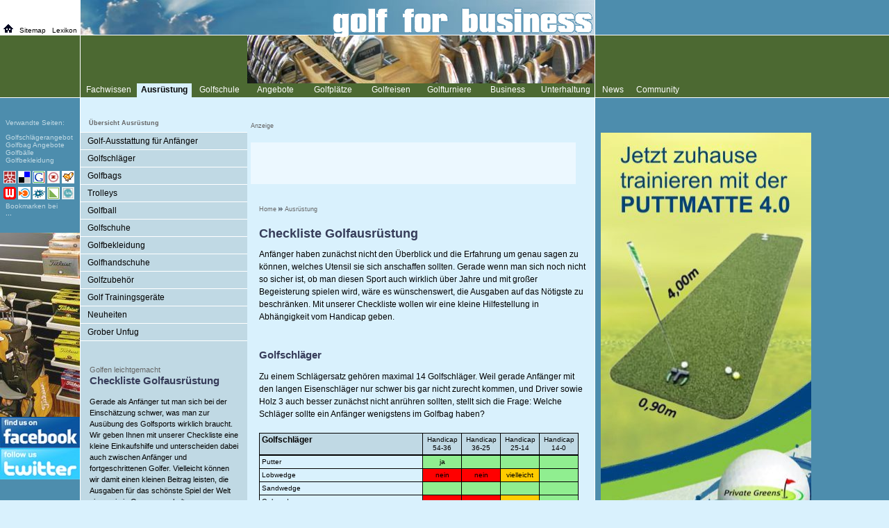

--- FILE ---
content_type: text/html; charset=UTF-8
request_url: http://www.golf-for-business.de/golfportal/checkliste-golfausruestung.php
body_size: 59587
content:
<!DOCTYPE html PUBLIC>
<html xmlns="http://www.w3.org/1999/xhtml">
<HTML>
<HEAD>
<META HTTP-EQUIV="Content-Type" CONTENT="text/html;CHARSET=iso-8859-1">
<TITLE>Checkliste Golfausr&uuml;stung bei golf for business</TITLE>
<META NAME="DESCRIPTION" CONTENT="Checkliste Golfausr&uuml;stung bei golf for business - Das Golfportal f&uuml;r Golfspieler und Freunde & F&ouml;rderer des Golfsports">
<!--INC:"g4b-meta1-ausruestung.inc","22.04.2007 23:02:24"-->
<META NAME="KEYWORDS" CONTENT="Golf, Golfausr&uuml;stung, Golfschl&auml;ger, Golfschuhe, Golfb&auml;lle, Golfbag, Golfbags, Golftaschen, Golfkleidung, Golfhosen, Golfturniere, Golfschwung, Golfschule, Golftraining, Golfsports, Golfportal, Golfspieler, Golfer">
<META NAME="page-topic" CONTENT="Golfausr&uuml;stung, golfb&auml;lle, golfschl&auml;ger, golfschuhe">
<!--/INC:"g4b-meta1-ausruestung.inc"--><!--INC:"g4b-meta2.inc","09.03.2010 00:19:46"-->
<META HTTP-EQUIV="imagetoolbar" CONTENT="no">
<META NAME="robots" CONTENT="INDEX, FOLLOW">
<META NAME="robot" CONTENT="INDEX, FOLLOW">
<META name="ROBOTS" content="all">
<META NAME="audience" CONTENT="all">
<META HTTP-EQUIV="expires" CONTENT="0">
<link rel="SHORTCUT ICON" href="./favicon.ico">

<SCRIPT TYPE="text/javascript" LANGUAGE="JavaScript">
<!--

if (navigator.appName == "Netscape") {
document.write('<LINK MEDIA="screen" REL="stylesheet" TYPE="text/css" HREF="./golf_fox.css" TITLE="txt_style">');
}

else
  {
document.write('<LINK MEDIA="screen" REL="stylesheet" TYPE="text/css" HREF="./golf_ie.css" TITLE="txt_style">');
}

// -->
</SCRIPT>
<noscript>
<LINK MEDIA="screen" REL="stylesheet" TYPE="text/css" HREF="./golf_ie.css" TITLE="txt_style">
</noscript>

<LINK MEDIA="print" rel="stylesheet" href="golf_druck.css">
<script type="text/javascript" src="nicetitle.js"></script>
<link rel="stylesheet" href="nicetitle.css">

<script type="text/javascript">
    var GB_ROOT_DIR = "./greybox/";
</script>
<script type="text/javascript" src="greybox/AJS.js"></script>
<script type="text/javascript" src="greybox/AJS_fx.js"></script>
<script type="text/javascript" src="greybox/gb_scripts.js"></script>
<link type="text/css" href="greybox/gb_styles.css" rel="stylesheet" />


<!--/INC:"g4b-meta2.inc"-->
<!--INC:"topmenue-style2.inc","15.04.2007 11:49:20"-->
<style type="text/css">
<!--

.tom0, .tom1, .tom3, .tom4, .tom5, .tom6, .tom7, .tom8, .tom9, .tom10, .tom11, .tom12, .tom13, .tom14, .tom15  { 
	color: #fff;
 	font-weight: normal;
}

.tom2  {
	color:#000;
	background-color: #D9F1FD;
	font-weight: bold;
}

-->
</style>
<!--/INC:"topmenue-style2.inc"-->

<!--INC:"submenue-style0.inc","18.08.2007 06:59:20"-->
<style type="text/css">
<!--

.na1, .na2, .na3, .na4, .na5, .na6, .na7, .na8, .na9, .na10, .na11, .na12, .na13, .na14, .na15, .na16, .na17, .na18, .na19, .na20, .na21, .na22, .na23, .na24, .na25, .na26, .na27, .na28, .na29, .na30, .na31, .na32, .na33, .na34, .na35, .na36, .na37, .na38, .na39, .na40, .na41, .na42, .na43, .na44, .na45, .na46, .na47, .na48, .na49  { 
	background-color: #C0D9E4;
    	text-decoration: none;
}

.na0  {
	background-color: #D9F1FD;
	font-weight: bold;
    	text-decoration: none;
   	text-align:"left";
	border-left: 2px solid #4C6932;
}

-->
</style>
<!--/INC:"submenue-style0.inc"-->
<style type="text/css">
<!--

li#sub1 { 	display: none; }
li#sub2 {	display: none; }
li#sub3 {	display: none; }
li#sub4 {	display: none; }
li#sub5 {	display: none; }
li#sub6 {	display: none; }
li#sub7 {	display: none; }
li#sub8 {	display: none; }
li#sub9 {	display: none; }
li#sub10 {	display: none; }
li#sub11 {	display: none; }
li#sub12 {	display: none; }
li#sub13 {	display: none; }
li#sub14 {	display: none; }
li#sub15 {	display: none; }
li#sub16 {	display: none; }
li#sub17 {	display: none; }
li#sub18 {	display: none; }
li#sub19 {	display: none; }

-->
</style>
<style>
<!--
table.check {
	background-color: #D9F1FD;
	font-family: Arial, Tahoma, Helvetica, sans-serif;
	font-size: 12px;
	color: #000000;
	border-collapse: collapse;
	border: 1px solid;
	border-color: #000 #000 #000 #000;
}
td.kopf  {
	background-color: #C0D9E4;
	border-bottom: 2px solid;
}
td.gut  {
	background-color: #90EE90;
	color:#000;
}
td.mittel {
	background-color: #FFCC00;
	color:#000;
}
td.nicht {
	background-color: #FF0000;
	color:#000;
}

-->
</style>
<script type="text/javascript" src="https://script.ioam.de/iam.js"></script>
</HEAD>
<!--INC:"g4b-body0.inc","20.05.2007 23:35:32"-->
<BODY BGCOLOR="#D9F1FD" TEXT="#000000" ALINK="#32668E" LINK="#000000" VLINK="#32668E" BACKGROUND="img/golf-back.gif">
<A Name="OBEN"></A>
<!--/INC:"g4b-body0.inc"-->
<!--INC:"g4b-kopf.inc","22.04.2007 12:14:22"-->
<TABLE CLASS="maintab" CELLPADDING="0" CELLSPACING="0" width=984 border=0>
<TR>
<TD width="115" ALIGN="left" VALIGN="top"><img src="img/weiss.gif" width="115" height="1" border="0" alt=""><br></TD>
<TD width="1" height="50" BGCOLOR="white" ALIGN="left" VALIGN="top"><img src="img/weiss.gif" width="1" height="50" border="0" alt=""></TD>
<TD width="740" COLSPAN="2" ALIGN="left" VALIGN="top"><img src="img/himmel750.jpg" width="740" height="50" border="0" alt="golf for business"><br><img src="img/blank.gif" width="1" height="90" border="0" alt=""><br></TD>
<TD width="1" BGCOLOR="white" ALIGN="left" VALIGN="top"><div STYLE="z-index:8;"><img src="img/weiss.gif" width="1" height="111" border="0" alt=""></div><br></TD>
<TD width="1" ALIGN="left" VALIGN="top"><img src="img/blank.gif" width="127" height="1" border="0" alt=""><br></TD>
</TR>
<TR>
<TD ALIGN="left" VALIGN="top"><img src="img/blank.gif" width="115" height="1" border="0" alt="Golfausr&uuml;stung"><br></TD>
<TD HEIGHT="50" BGCOLOR="white" ALIGN="left" VALIGN="top"><img src="img/weiss.gif" width="1" height="50" border="0" alt=""><br></TD>
<TD HEIGHT="50" COLSPAN="1" BGCOLOR="#D9F1FD" width="240" ALIGN="left" VALIGN="top">

<!--/INC:"g4b-kopf.inc"-->

<!--  *** Men&uuml;-Titel ***   //-->
<img src="img/blank.gif" width="1" height="30" border="0" alt="Checkliste Golfausr&uuml;stung"><br>
<h1 CLASS="menuehead">&nbsp;&nbsp;&nbsp; &Uuml;bersicht Ausr&uuml;stung</h1></TD>
<TD ROWSPAN="2" width="500" bgcolor="#D9F1FD" ALIGN="left" VALIGN="top">

<!--INC:"g4b-kopfbanner2.inc","25.06.2010 17:07:10"-->
<DIV style="margin-left:5px;" ID="fussbanner"><br><br><small style="margin-bottom:8px;">Anzeige</small><br>
<br>
<script type="text/javascript"><!--
google_ad_client = "pub-1603222001497045";
/* 468x60, Erstellt 08.07.08 */
google_ad_slot = "7605162820";
google_ad_width = 468;
google_ad_height = 60;
//-->
</script>
<script type="text/javascript"
src="http://pagead2.googlesyndication.com/pagead/show_ads.js">
</script>
</DIV>
<!--/INC:"g4b-kopfbanner2.inc"-->

<!--  *** Bread-Crumb ***   //-->
<div ID="textspalte2">
<small><a CLASS="bread" href="index.php">Home</a> <img src="img/pfad.gif" width="6" height="6" border="0" alt=""> <a CLASS="bread" href="golfausruestung.php">Ausr&uuml;stung</a> </small><br><br>
<!--  *** Anfang Text ***   //-->

<h1>Checkliste Golfausr&uuml;stung</h1>
Anf&auml;nger haben zun&auml;chst nicht den &Uuml;berblick und die Erfahrung um genau sagen zu k&ouml;nnen, welches Utensil sie sich anschaffen sollten. Gerade wenn man sich noch nicht so sicher ist, ob man diesen Sport auch wirklich &uuml;ber Jahre und mit gro&szlig;er Begeisterung spielen wird, w&auml;re es w&uuml;nschenswert, die Ausgaben auf das N&ouml;tigste zu beschr&auml;nken. Mit unserer Checkliste wollen wir eine kleine Hilfestellung in Abh&auml;ngigkeit vom Handicap geben.<br>

<br><br>
<h3>Golfschl&auml;ger</h3>
Zu einem Schl&auml;gersatz geh&ouml;ren maximal 14 Golfschl&auml;ger. Weil gerade Anf&auml;nger mit den langen Eisenschl&auml;ger nur schwer bis gar nicht zurecht kommen, und Driver sowie Holz 3 auch besser zun&auml;chst nicht anr&uuml;hren sollten, stellt sich die Frage: Welche Schl&auml;ger sollte ein Anf&auml;nger wenigstens im Golfbag haben?
<br><br>
<TABLE class="check" CELLPADDING="3" CELLSPACING="0" width=460 border=1>
<TR>
<TD class="kopf" WIDTH="260" ALIGN="left" VALIGN="top"><b>Golfschl&auml;ger</b></TD>
<TD class="kopf" WIDTH="50" ALIGN="center" VALIGN="top">Handicap<br>54-36</TD>
<TD class="kopf" WIDTH="50" ALIGN="center" VALIGN="top">Handicap<br>36-25</TD>
<TD class="kopf" WIDTH="50" ALIGN="center" VALIGN="top">Handicap<br>25-14</TD>
<TD class="kopf" WIDTH="50" ALIGN="center" VALIGN="top">Handicap<br>14-0</TD>
</TR>
<TR>
<TD ALIGN="left" VALIGN="top">Putter</TD>
<TD class="gut" WIDTH="50" ALIGN="center" VALIGN="top">ja</TD>
<TD class="gut" WIDTH="50" ALIGN="center" VALIGN="top">&nbsp;</TD>
<TD class="gut" WIDTH="50" ALIGN="center" VALIGN="top">&nbsp;</TD>
<TD class="gut" WIDTH="50" ALIGN="center" VALIGN="top">&nbsp;</TD>
</TR>
<TR>
<TD ALIGN="left" VALIGN="top">Lobwedge</TD>
<TD class="nicht" WIDTH="50" ALIGN="center" VALIGN="top">nein</TD>
<TD class="nicht" WIDTH="50" ALIGN="center" VALIGN="top">nein</TD>
<TD class="mittel" WIDTH="50" ALIGN="center" VALIGN="top">vielleicht</TD>
<TD class="gut" WIDTH="50" ALIGN="center" VALIGN="top">&nbsp;</TD>
</TR>
<TR>
<TD ALIGN="left" VALIGN="top">Sandwedge</TD>
<TD class="gut" WIDTH="50" ALIGN="center" VALIGN="top">&nbsp;</TD>
<TD class="gut" WIDTH="50" ALIGN="center" VALIGN="top">&nbsp;</TD>
<TD class="gut" WIDTH="50" ALIGN="center" VALIGN="top">&nbsp;</TD>
<TD class="gut" WIDTH="50" ALIGN="center" VALIGN="top">&nbsp;</TD>
</TR>
<TR>
<TD ALIGN="left" VALIGN="top">Gabwedge</TD>
<TD class="nicht" WIDTH="50" ALIGN="center" VALIGN="top">&nbsp;</TD>
<TD class="nicht" WIDTH="50" ALIGN="center" VALIGN="top">&nbsp;</TD>
<TD class="mittel" WIDTH="50" ALIGN="center" VALIGN="top">&nbsp;</TD>
<TD class="gut" WIDTH="50" ALIGN="center" VALIGN="top">&nbsp;</TD>
</TR>
<TR>
<TD ALIGN="left" VALIGN="top">Pitchingwedge</TD>
<TD class="gut" WIDTH="50" ALIGN="center" VALIGN="top">&nbsp;</TD>
<TD class="gut" WIDTH="50" ALIGN="center" VALIGN="top">&nbsp;</TD>
<TD class="gut" WIDTH="50" ALIGN="center" VALIGN="top">&nbsp;</TD>
<TD class="gut" WIDTH="50" ALIGN="center" VALIGN="top">&nbsp;</TD>
</TR>
<TR>
<TD ALIGN="left" VALIGN="top">Eisen 9</TD>
<TD class="gut" WIDTH="50" ALIGN="center" VALIGN="top">&nbsp;</TD>
<TD class="gut" WIDTH="50" ALIGN="center" VALIGN="top">&nbsp;</TD>
<TD class="gut" WIDTH="50" ALIGN="center" VALIGN="top">&nbsp;</TD>
<TD class="gut" WIDTH="50" ALIGN="center" VALIGN="top">&nbsp;</TD>
</TR>
<TR>
<TD ALIGN="left" VALIGN="top">Eisen 8</TD>
<TD class="gut" WIDTH="50" ALIGN="center" VALIGN="top">&nbsp;</TD>
<TD class="gut" WIDTH="50" ALIGN="center" VALIGN="top">&nbsp;</TD>
<TD class="gut" WIDTH="50" ALIGN="center" VALIGN="top">&nbsp;</TD>
<TD class="gut" WIDTH="50" ALIGN="center" VALIGN="top">&nbsp;</TD>
</TR>
<TR>
<TD ALIGN="left" VALIGN="top">Eisen 7</TD>
<TD class="gut" WIDTH="50" ALIGN="center" VALIGN="top">&nbsp;</TD>
<TD class="gut" WIDTH="50" ALIGN="center" VALIGN="top">&nbsp;</TD>
<TD class="gut" WIDTH="50" ALIGN="center" VALIGN="top">&nbsp;</TD>
<TD class="gut" WIDTH="50" ALIGN="center" VALIGN="top">&nbsp;</TD>
</TR>
<TR>
<TD ALIGN="left" VALIGN="top">Eisen 6</TD>
<TD class="gut" WIDTH="50" ALIGN="center" VALIGN="top">&nbsp;</TD>
<TD class="gut" WIDTH="50" ALIGN="center" VALIGN="top">&nbsp;</TD>
<TD class="gut" WIDTH="50" ALIGN="center" VALIGN="top">&nbsp;</TD>
<TD class="gut" WIDTH="50" ALIGN="center" VALIGN="top">&nbsp;</TD>
</TR>
<TR>
<TD ALIGN="left" VALIGN="top">Eisen 5</TD>
<TD class="mittel" WIDTH="50" ALIGN="center" VALIGN="top">&nbsp;</TD>
<TD class="gut" WIDTH="50" ALIGN="center" VALIGN="top">&nbsp;</TD>
<TD class="gut" WIDTH="50" ALIGN="center" VALIGN="top">&nbsp;</TD>
<TD class="gut" WIDTH="50" ALIGN="center" VALIGN="top">&nbsp;</TD>
</TR>
<TR>
<TD ALIGN="left" VALIGN="top">Eisen 4</TD>
<TD class="nicht" WIDTH="50" ALIGN="center" VALIGN="top">&nbsp;</TD>
<TD class="mittel" WIDTH="50" ALIGN="center" VALIGN="top">&nbsp;</TD>
<TD class="gut" WIDTH="50" ALIGN="center" VALIGN="top">&nbsp;</TD>
<TD class="gut" WIDTH="50" ALIGN="center" VALIGN="top">&nbsp;</TD>
</TR>
<TR>
<TD ALIGN="left" VALIGN="top">Eisen 3</TD>
<TD class="nicht" WIDTH="50" ALIGN="center" VALIGN="top">&nbsp;</TD>
<TD class="nicht" WIDTH="50" ALIGN="center" VALIGN="top">&nbsp;</TD>
<TD class="mittel" WIDTH="50" ALIGN="center" VALIGN="top">&nbsp;</TD>
<TD class="gut" WIDTH="50" ALIGN="center" VALIGN="top">&nbsp;</TD>
</TR>
<TR>
<TD ALIGN="left" VALIGN="top">Eisen 2</TD>
<TD class="nicht" WIDTH="50" ALIGN="center" VALIGN="top">&nbsp;</TD>
<TD class="nicht" WIDTH="50" ALIGN="center" VALIGN="top">&nbsp;</TD>
<TD class="mittel" WIDTH="50" ALIGN="center" VALIGN="top">&nbsp;</TD>
<TD class="mittel" WIDTH="50" ALIGN="center" VALIGN="top">&nbsp;</TD>
</TR>
<TR>
<TD ALIGN="left" VALIGN="top">Hybrid/Rescue</TD>
<TD class="nicht" WIDTH="50" ALIGN="center" VALIGN="top">&nbsp;</TD>
<TD class="mittel" WIDTH="50" ALIGN="center" VALIGN="top">&nbsp;</TD>
<TD class="mittel" WIDTH="50" ALIGN="center" VALIGN="top">&nbsp;</TD>
<TD class="mittel" WIDTH="50" ALIGN="center" VALIGN="top">&nbsp;</TD>
</TR>
<TR>
<TD ALIGN="left" VALIGN="top">Holz 9</TD>
<TD class="mittel" WIDTH="50" ALIGN="center" VALIGN="top">&nbsp;</TD>
<TD class="mittel" WIDTH="50" ALIGN="center" VALIGN="top">&nbsp;</TD>
<TD class="mittel" WIDTH="50" ALIGN="center" VALIGN="top">&nbsp;</TD>
<TD class="nicht" WIDTH="50" ALIGN="center" VALIGN="top">&nbsp;</TD>
</TR>
<TR>
<TD ALIGN="left" VALIGN="top">Holz 7</TD>
<TD class="mittel" WIDTH="50" ALIGN="center" VALIGN="top">&nbsp;</TD>
<TD class="mittel" WIDTH="50" ALIGN="center" VALIGN="top">&nbsp;</TD>
<TD class="mittel" WIDTH="50" ALIGN="center" VALIGN="top">&nbsp;</TD>
<TD class="nicht" WIDTH="50" ALIGN="center" VALIGN="top">&nbsp;</TD>
</TR>
<TR>
<TD ALIGN="left" VALIGN="top">Holz 5</TD>
<TD class="mittel" WIDTH="50" ALIGN="center" VALIGN="top">&nbsp;</TD>
<TD class="mittel" WIDTH="50" ALIGN="center" VALIGN="top">&nbsp;</TD>
<TD class="mittel" WIDTH="50" ALIGN="center" VALIGN="top">&nbsp;</TD>
<TD class="nicht" WIDTH="50" ALIGN="center" VALIGN="top">&nbsp;</TD>
</TR>
<TR>
<TD ALIGN="left" VALIGN="top">Holz 3</TD>
<TD class="mittel" WIDTH="50" ALIGN="center" VALIGN="top">&nbsp;</TD>
<TD class="gut" WIDTH="50" ALIGN="center" VALIGN="top">&nbsp;</TD>
<TD class="gut" WIDTH="50" ALIGN="center" VALIGN="top">&nbsp;</TD>
<TD class="gut" WIDTH="50" ALIGN="center" VALIGN="top">&nbsp;</TD>
</TR>
<TR>
<TD ALIGN="left" VALIGN="top">Driver</TD>
<TD class="nicht" WIDTH="50" ALIGN="center" VALIGN="top">&nbsp;</TD>
<TD class="mittel" WIDTH="50" ALIGN="center" VALIGN="top">&nbsp;</TD>
<TD class="gut" WIDTH="50" ALIGN="center" VALIGN="top">&nbsp;</TD>
<TD class="gut" WIDTH="50" ALIGN="center" VALIGN="top">&nbsp;</TD>
</TR>
</TABLE>
<br>
Denken Sie aber bitte immer daran, dass die Golfschl&auml;ger zu Ihnen passen m&uuml;ssen. Mehr dar&uuml;ber erfahren Sie unter <a class=text href="golfschlaeger-fitting.php" title="Anpassen des Golfschl&auml;gers an die K&ouml;rperma&szlig;e und den Schwung des Golfers.">Golfschl&auml;ger Fitting</a>.
<br>


<br><br>
<h3>Trainingsger&auml;te und Zubeh&ouml;r</h3>
Bei einem technisch anspruchsvollem Sport, bei dem dann auch noch Utensilien zur Aus&uuml;bung n&ouml;tig und zum Training m&ouml;glich sind, ist die Versuchung gro&szlig;, auch sehr viel Unfug anzubieten. Gehen Sie diesen Gsch&auml;ftemachern nicht auf dem Leim. Millionen Golfer haben &uuml;ber Jahrhunderte diesen Sport auch ohne wichtig klinkende Trainingsger&auml;te erlernt. Zubeh&ouml;r wie Handschuh oder Ballmarker sind dabei sehr sinnvoll. Fast zwei Meter hohe Stative werden Sie aber ganz sicher nicht mit auf die Driving-Range schleppen.  
<br><br>
<TABLE class="check" CELLPADDING="3" CELLSPACING="0" width=460 border=1>
<TR>
<TD class="kopf" WIDTH="260" ALIGN="left" VALIGN="top"><b>Golfzubeh&ouml;r / Trainingsger&auml;te</b></TD>
<TD class="kopf" WIDTH="50" ALIGN="center" VALIGN="top">Handicap<br>54-36</TD>
<TD class="kopf" WIDTH="50" ALIGN="center" VALIGN="top">Handicap<br>36-25</TD>
<TD class="kopf" WIDTH="50" ALIGN="center" VALIGN="top">Handicap<br>25-14</TD>
<TD class="kopf" WIDTH="50" ALIGN="center" VALIGN="top">Handicap<br>14-0</TD>
</TR>
<TR>
<TD ALIGN="left" VALIGN="top">Golfhandschuh</TD>
<TD class="gut" WIDTH="50" ALIGN="center" VALIGN="top">ja</TD>
<TD class="gut" WIDTH="50" ALIGN="center" VALIGN="top">&nbsp;</TD>
<TD class="gut" WIDTH="50" ALIGN="center" VALIGN="top">&nbsp;</TD>
<TD class="gut" WIDTH="50" ALIGN="center" VALIGN="top">&nbsp;</TD>
</TR>
<TR>
<TD ALIGN="left" VALIGN="top">Holztees</TD>
<TD class="gut" WIDTH="50" ALIGN="center" VALIGN="top">&nbsp;</TD>
<TD class="gut" WIDTH="50" ALIGN="center" VALIGN="top">&nbsp;</TD>
<TD class="gut" WIDTH="50" ALIGN="center" VALIGN="top">&nbsp;</TD>
<TD class="gut" WIDTH="50" ALIGN="center" VALIGN="top">&nbsp;</TD>
</TR>
<TR>
<TD ALIGN="left" VALIGN="top">Ballmarkierungsschablone</TD>
<TD class="gut" WIDTH="50" ALIGN="center" VALIGN="top">&nbsp;</TD>
<TD class="gut" WIDTH="50" ALIGN="center" VALIGN="top">&nbsp;</TD>
<TD class="gut" WIDTH="50" ALIGN="center" VALIGN="top">&nbsp;</TD>
<TD class="gut" WIDTH="50" ALIGN="center" VALIGN="top">&nbsp;</TD>
</TR>  
<TR>
<TD ALIGN="left" VALIGN="top">Swing-a-Weight</TD>
<TD class="gut" WIDTH="50" ALIGN="center" VALIGN="top">&nbsp;</TD>
<TD class="mittel" WIDTH="50" ALIGN="center" VALIGN="top">vielleicht</TD>
<TD class="mittel" WIDTH="50" ALIGN="center" VALIGN="top">&nbsp;</TD>
<TD class="mittel" WIDTH="50" ALIGN="center" VALIGN="top">&nbsp;</TD>
</TR>
<TR>
<TD ALIGN="left" VALIGN="top">Momentus Swing Trainer</TD>
<TD class="mittel" WIDTH="50" ALIGN="center" VALIGN="top">&nbsp;</TD>
<TD class="mittel" WIDTH="50" ALIGN="center" VALIGN="top">&nbsp;</TD>
<TD class="mittel" WIDTH="50" ALIGN="center" VALIGN="top">&nbsp;</TD>
<TD class="mittel" WIDTH="50" ALIGN="center" VALIGN="top">&nbsp;</TD>
</TR>
<TR>
<TD ALIGN="left" VALIGN="top">Tap in - der Putt Trainer</TD>
<TD class="mittel" WIDTH="50" ALIGN="center" VALIGN="top">&nbsp;</TD>
<TD class="mittel" WIDTH="50" ALIGN="center" VALIGN="top">&nbsp;</TD>
<TD class="mittel" WIDTH="50" ALIGN="center" VALIGN="top">&nbsp;</TD>
<TD class="mittel" WIDTH="50" ALIGN="center" VALIGN="top">&nbsp;</TD>
</TR>
<TR>
<TD ALIGN="left" VALIGN="top">NMS The Fault Fixer</TD>
<TD class="nicht" WIDTH="50" ALIGN="center" VALIGN="top">nein</TD>
<TD class="nicht" WIDTH="50" ALIGN="center" VALIGN="top">&nbsp;</TD>
<TD class="nicht" WIDTH="50" ALIGN="center" VALIGN="top">&nbsp;</TD>
<TD class="nicht" WIDTH="50" ALIGN="center" VALIGN="top">&nbsp;</TD>
</TR>
<TR>
<TD ALIGN="left" VALIGN="top">Player's image</TD>
<TD class="mittel" WIDTH="50" ALIGN="center" VALIGN="top">&nbsp;</TD>
<TD class="mittel" WIDTH="50" ALIGN="center" VALIGN="top">&nbsp;</TD>
<TD class="mittel" WIDTH="50" ALIGN="center" VALIGN="top">&nbsp;</TD>
<TD class="nicht" WIDTH="50" ALIGN="center" VALIGN="top">&nbsp;</TD>
</TR>
<TR>
<TD ALIGN="left" VALIGN="top">Assist Swing Trainer</TD>
<TD class="nicht" WIDTH="50" ALIGN="center" VALIGN="top">&nbsp;</TD>
<TD class="nicht" WIDTH="50" ALIGN="center" VALIGN="top">&nbsp;</TD>
<TD class="nicht" WIDTH="50" ALIGN="center" VALIGN="top">&nbsp;</TD>
<TD class="nicht" WIDTH="50" ALIGN="center" VALIGN="top">&nbsp;</TD>
</TR>
<TR>
<TD ALIGN="left" VALIGN="top">PowerBlock</TD>
<TD class="nicht" WIDTH="50" ALIGN="center" VALIGN="top">&nbsp;</TD>
<TD class="nicht" WIDTH="50" ALIGN="center" VALIGN="top">&nbsp;</TD>
<TD class="nicht" WIDTH="50" ALIGN="center" VALIGN="top">&nbsp;</TD>
<TD class="nicht" WIDTH="50" ALIGN="center" VALIGN="top">&nbsp;</TD>
</TR>
<TR>
<TD ALIGN="left" VALIGN="top">Inside Approach</TD>
<TD class="nicht" WIDTH="50" ALIGN="center" VALIGN="top">&nbsp;</TD>
<TD class="nicht" WIDTH="50" ALIGN="center" VALIGN="top">&nbsp;</TD>
<TD class="nicht" WIDTH="50" ALIGN="center" VALIGN="top">&nbsp;</TD>
<TD class="nicht" WIDTH="50" ALIGN="center" VALIGN="top">&nbsp;</TD>
</TR>
<TR>
<TD ALIGN="left" VALIGN="top">Right Angle</TD>
<TD class="nicht" WIDTH="50" ALIGN="center" VALIGN="top">&nbsp;</TD>
<TD class="nicht" WIDTH="50" ALIGN="center" VALIGN="top">&nbsp;</TD>
<TD class="nicht" WIDTH="50" ALIGN="center" VALIGN="top">&nbsp;</TD>
<TD class="nicht" WIDTH="50" ALIGN="center" VALIGN="top">&nbsp;</TD>
</TR>
<TR>
<TD ALIGN="left" VALIGN="top">Chip Click</TD>
<TD class="nicht" WIDTH="50" ALIGN="center" VALIGN="top">&nbsp;</TD>
<TD class="nicht" WIDTH="50" ALIGN="center" VALIGN="top">&nbsp;</TD>
<TD class="nicht" WIDTH="50" ALIGN="center" VALIGN="top">&nbsp;</TD>
<TD class="nicht" WIDTH="50" ALIGN="center" VALIGN="top">&nbsp;</TD>
</TR>
<TR>
<TD ALIGN="left" VALIGN="top">Path Finder</TD>
<TD class="nicht" WIDTH="50" ALIGN="center" VALIGN="top">&nbsp;</TD>
<TD class="nicht" WIDTH="50" ALIGN="center" VALIGN="top">&nbsp;</TD>
<TD class="nicht" WIDTH="50" ALIGN="center" VALIGN="top">&nbsp;</TD>
<TD class="nicht" WIDTH="50" ALIGN="center" VALIGN="top">&nbsp;</TD>
</TR>
<TR>
<TD ALIGN="left" VALIGN="top">Putting Connection</TD>
<TD class="nicht" WIDTH="50" ALIGN="center" VALIGN="top">&nbsp;</TD>
<TD class="nicht" WIDTH="50" ALIGN="center" VALIGN="top">&nbsp;</TD>
<TD class="nicht" WIDTH="50" ALIGN="center" VALIGN="top">&nbsp;</TD>
<TD class="nicht" WIDTH="50" ALIGN="center" VALIGN="top">&nbsp;</TD>
</TR>
<TR>
<TD ALIGN="left" VALIGN="top">Putting Rail</TD>
<TD class="nicht" WIDTH="50" ALIGN="center" VALIGN="top">&nbsp;</TD>
<TD class="nicht" WIDTH="50" ALIGN="center" VALIGN="top">&nbsp;</TD>
<TD class="nicht" WIDTH="50" ALIGN="center" VALIGN="top">&nbsp;</TD>
<TD class="nicht" WIDTH="50" ALIGN="center" VALIGN="top">&nbsp;</TD>
</TR>
<TR>
<TD ALIGN="left" VALIGN="top">XtendAlign</TD>
<TD class="nicht" WIDTH="50" ALIGN="center" VALIGN="top">&nbsp;</TD>
<TD class="nicht" WIDTH="50" ALIGN="center" VALIGN="top">&nbsp;</TD>
<TD class="nicht" WIDTH="50" ALIGN="center" VALIGN="top">&nbsp;</TD>
<TD class="nicht" WIDTH="50" ALIGN="center" VALIGN="top">&nbsp;</TD>
</TR>
<TR>
<TD ALIGN="left" VALIGN="top">Power Swing Fan</TD>
<TD class="nicht" WIDTH="50" ALIGN="center" VALIGN="top">&nbsp;</TD>
<TD class="nicht" WIDTH="50" ALIGN="center" VALIGN="top">&nbsp;</TD>
<TD class="nicht" WIDTH="50" ALIGN="center" VALIGN="top">&nbsp;</TD>
<TD class="nicht" WIDTH="50" ALIGN="center" VALIGN="top">&nbsp;</TD>
</TR>
<TR>
<TD ALIGN="left" VALIGN="top">The Refiner</TD>
<TD class="nicht" WIDTH="50" ALIGN="center" VALIGN="top">&nbsp;</TD>
<TD class="nicht" WIDTH="50" ALIGN="center" VALIGN="top">&nbsp;</TD>
<TD class="nicht" WIDTH="50" ALIGN="center" VALIGN="top">&nbsp;</TD>
<TD class="nicht" WIDTH="50" ALIGN="center" VALIGN="top">&nbsp;</TD>
</TR>
<TR>
<TD ALIGN="left" VALIGN="top">Tempomaster</TD>
<TD class="nicht" WIDTH="50" ALIGN="center" VALIGN="top">&nbsp;</TD>
<TD class="nicht" WIDTH="50" ALIGN="center" VALIGN="top">&nbsp;</TD>
<TD class="nicht" WIDTH="50" ALIGN="center" VALIGN="top">&nbsp;</TD>
<TD class="nicht" WIDTH="50" ALIGN="center" VALIGN="top">&nbsp;</TD>
</TR>
<TR>
<TD ALIGN="left" VALIGN="top">Forarm Flexor</TD>
<TD class="nicht" WIDTH="50" ALIGN="center" VALIGN="top">&nbsp;</TD>
<TD class="nicht" WIDTH="50" ALIGN="center" VALIGN="top">&nbsp;</TD>
<TD class="nicht" WIDTH="50" ALIGN="center" VALIGN="top">&nbsp;</TD>
<TD class="nicht" WIDTH="50" ALIGN="center" VALIGN="top">&nbsp;</TD>
</TR>
<TR>
<TD ALIGN="left" VALIGN="top">FlexBar</TD>
<TD class="nicht" WIDTH="50" ALIGN="center" VALIGN="top">&nbsp;</TD>
<TD class="nicht" WIDTH="50" ALIGN="center" VALIGN="top">&nbsp;</TD>
<TD class="nicht" WIDTH="50" ALIGN="center" VALIGN="top">&nbsp;</TD>
<TD class="nicht" WIDTH="50" ALIGN="center" VALIGN="top">&nbsp;</TD>
</TR>
<TR>
<TD ALIGN="left" VALIGN="top">PowerPlate</TD>
<TD class="nicht" WIDTH="50" ALIGN="center" VALIGN="top">&nbsp;</TD>
<TD class="nicht" WIDTH="50" ALIGN="center" VALIGN="top">&nbsp;</TD>
<TD class="nicht" WIDTH="50" ALIGN="center" VALIGN="top">&nbsp;</TD>
<TD class="nicht" WIDTH="50" ALIGN="center" VALIGN="top">&nbsp;</TD>
</TR>
<TR>
<TD ALIGN="left" VALIGN="top">Suunto G6 - Schwunganalyse</TD>
<TD class="nicht" WIDTH="50" ALIGN="center" VALIGN="top">&nbsp;</TD>
<TD class="nicht" WIDTH="50" ALIGN="center" VALIGN="top">&nbsp;</TD>
<TD class="nicht" WIDTH="50" ALIGN="center" VALIGN="top">&nbsp;</TD>
<TD class="mittel" WIDTH="50" ALIGN="center" VALIGN="top">&nbsp;</TD>
</TR>
</TABLE>

<br>
<br>
<br>
<hr WIDTH="100%" SIZE="1" ALIGN="left" COLOR="white">

<!--  *** Ende Text ***   //-->
<!--INC:"x-spalte0.inc","22.04.2007 11:07:26"-->
</div>
<div ID="textspalte2b">
<!--/INC:"x-spalte0.inc"-->

<!--INC:"g4b-fussbanner5.inc","25.06.2010 17:18:54"-->

<DIV ID="fussbanner"><br><small>Anzeige</small><br>
<a href="../clickstats/index.php?page=krank5_fairway">
<img src="img/banner/krank-formular5-fairwayholz3-468.jpg" width="468" height="135" border="0" alt="Krank Fairwayholz"></a><br></DIV>
<br><br>
<!-- adscale advert -->
<!--script type="text/javascript" id="adscaleMWJjMA" src="http://ih.adscale.de/adscale-ih/impr?sid=MWJjMA==">
</script>
<!-- adscale advert -->
<!--/INC:"g4b-fussbanner5.inc"-->

<!--INC:"g4b-fussnote.inc","24.01.2012 17:14:04"-->
<DIV ID="copyhinweis">&copy; 2020 golf for business - Die Inhalte dieser Seite sind urheberrechtlich gesch&uuml;tzt. Alle Rechte, insbesondere die der Vervielf&auml;ltigung, der &Uuml;bersetzung und der Verwendung in elektronischen bzw. mechanischen Systemen beh&auml;lt sich der Urheber vor. Eine Nutzung der Texte bedarf unserer vorherigen schriftlichen Zustimmung. Entsprechende Anfragen senden Sie bitte an <a href="mailto:info@golf-for-business.de">info@golf-for-business.de</a></DIV>
<div ID="copy"><small>&nbsp; &nbsp; &copy; 2020 golf for business</small> &nbsp; &nbsp; &nbsp; &nbsp; &nbsp; <a TARGET="_top" href="index.html"><img src="img/home1.gif" width="14" height="12" border="0" alt="Home"></a> &nbsp; &nbsp; &nbsp;<a href="javascript:window.print();"><img src="img/drucken.gif" width="13" height="11" border="0" alt="Seite drucken"></a><img src="img/blank.gif" width="250" height="1" border="0" alt=""><A HREF='#OBEN'><img src="img/top.gif" width="32" height="11" border="0" alt="nach oben"></A><br></div>
<!--/INC:"g4b-fussnote.inc"-->
<!--INC:"x-spalte1.inc","22.04.2007 10:01:22"-->
</div><br>
</TD>
<TD BGCOLOR="white" ROWSPAN="1" ALIGN="left" VALIGN="top"><img src="img/weiss.gif" width="1" height="11" border="0" alt=""><br></TD>
</TR>
<TR>
<TD BGCOLOR="#4D8DAD" ALIGN="left" VALIGN="top">
<!--/INC:"x-spalte1.inc"-->

<!--   *** Aktualisierung ***   //-->
<!--INC:"g4b-aktuell-ausruestung.inc","14.07.2008 22:59:10"-->
<div style="position:absolute; width:115px; left:8px; top:172px; z-index:4; font-size:10px; color:#C0D9E4; line-height:10px;">
Verwandte Seiten:<br>
<br>
<a CLASS="me" href="angebot-golfschlaeger.php"><nobr STYLE="font-size:10px; color:#C0D9E4; line-height:11px;">Golfschl&auml;gerangebot</nobr></a><br>
<a CLASS="me" href="angebot-golfbag.php"><nobr STYLE="font-size:10px; color:#C0D9E4; line-height:11px;">Golfbag Angebote</nobr></a><br>
<a CLASS="me" href="angebot-golfbaelle.php"><nobr STYLE="font-size:10px; color:#C0D9E4; line-height:11px;">Golfb&auml;lle</nobr></a><br>
<a CLASS="me" href="angebot-golfbekleidung.php"><nobr STYLE="font-size:10px; color:#C0D9E4; line-height:11px;">Golfbekleidung</nobr></a><br>
<br>
<script src="./social.js" type="text/javascript"></script>
		<div class="book" id="social">
<a href="http://www.mister-wong.de" onclick="sbDo('wong');return false;"><img src="img/misterwong.gif" width="18" height="18" border="0" alt="Mister Wong" title="Mister Wong" onmouseover="sbOver('Mister Wong');" onmouseout="sbOver('');" /></a>
<a href="http://del.icio.us/" onclick="sbDo('delicious');return false;"><img src="img/delicious.gif" width="18" height="18" border="0" alt="del.icio.us" title="del.icio.us" onmouseover="sbOver('del.icio.us');" onmouseout="sbOver('');" /></a>
<a href="http://www.google.com" onclick="sbDo('google');return false;"><img src="img/google.gif" width="18" height="18" border="0" alt="Google" title="Google" onmouseover="sbOver('Google');" onmouseout="sbOver('');" /></a>
<a href="http://www.alltagz.de" onclick="sbDo('alltagz');return false;"><img src="img/alltagz.gif" width="18" height="18" border="0" alt="alltagz" title="alltagz" onmouseover="sbOver('alltagz');" onmouseout="sbOver('');" /></a>
<a href="http://yigg.de/" onclick="sbDo('yigg');return false;"><img src="img/yigg.gif" width="18" height="18" border="0" alt="YiGG" title="YiGG" onmouseover="sbOver('YiGG');" onmouseout="sbOver('');" /></a>
<a href="http://www.webnews.de" onclick="sbDo('webnews');return false;"><img src="img/webnews.gif" width="18" height="18" border="0" alt="Webnews" title="Webnews" onmouseover="sbOver('Webnews');" onmouseout="sbOver('');" /></a>
<a href="http://www.blinklist.com" onclick="sbDo('blinkList');return false;"><img src="img/blinklist.gif" width="18" height="18" border="0" alt="BlinkList" title="BlinkList" onmouseover="sbOver('BlinkList');" onmouseout="sbOver('');" /></a>
<a href="http://www.folkd.com" onclick="sbDo('folkd');return false;"><img src="img/folkd.gif" width="18" height="18" border="0" alt="Folkd" title="Folkd" onmouseover="sbOver('Folkd');" onmouseout="sbOver('');" /></a>
<a href="http://linkarena.com" onclick="sbDo('linkarena');return false;"><img src="img/linkarena.gif" width="18" height="18" border="0" alt="Linkarena" title="Linkarena" onmouseover="sbOver('Linkarena');" onmouseout="sbOver('');" /></a>
<a href="http://www.icio.de" onclick="sbDo('icio');return false;"><img src="img/icio.gif" width="18" height="18" border="0" alt="icio" title="icio.de" onmouseover="sbOver('icio.de');" onmouseout="sbOver('');" /></a>
</div>
Bookmarken bei <br><span STYLE="font-size:10px;" id="sbText">...</span></p>
			
<img src="img/blank.gif" width="1" height="61" border="0" alt="Golfausr&uuml;stung"><br>

<br>
</div>
<!--/INC:"g4b-aktuell-ausruestung.inc"-->
<!--   *** Ende Aktualisierung ***   //-->

<!--INC:"x-spalte2.inc","22.04.2007 10:03:38"-->
&nbsp;</TD>
<TD BGCOLOR="white" ALIGN="left" VALIGN="top"><img src="img/weiss.gif" width="1" height="10" border="0" alt=""><br></TD>
<TD BGCOLOR="#C0D9E4" width="240" ALIGN="left" VALIGN="top">
<TABLE HEIGHT="100%" CELLPADDING="0" CELLSPACING="0" width=240 border=0>
<TR><TD ALIGN="left" VALIGN="top"><img src="img/weiss.gif" width="240" height="1" border="0" alt=""><br>
<!--/INC:"x-spalte2.inc"-->

<!--INC:"g4b-untermenue-ausruestung.inc","25.01.2012 00:52:06"-->
<div id="navcontainer">
<ul id="navlist">
<li><a CLASS="na49" href="golfausstattung-anfaenger.php">Golf-Ausstattung f&uuml;r Anf&auml;nger</a>
<li><a CLASS="na1" href="golfschlaeger.php">Golfschl&auml;ger</a>
<li ID="sub1"><a CLASS="na42" href="golfschlaeger-geschichte.php">Golfschl&auml;ger Geschichte</a>
<li ID="sub1"><a CLASS="na11" href="golfschlaeger-aufbau.php">Golfschl&auml;ger Aufbau</a>
<li ID="sub11"><a CLASS="na12" href="golfschlaeger-griff.php">Griff</a>
<li ID="sub11"><a CLASS="na13" href="golf-schlaegerschaft.php">Schl&auml;gerschaft</a>
<li ID="sub11"><a CLASS="na14" href="golfschlaeger-loft.php">Loft</a>
<li ID="sub11"><a CLASS="na15" href="golfschlaeger-bounce.php">Bounce</a>
<li ID="sub11"><a CLASS="na16" href="golfschlaeger-lie.php">Lie</a>
<li ID="sub11"><a CLASS="na17" href="golfschlaeger-launch.php">Launch</a>
<li ID="sub1"><a CLASS="na18" href="golfschlaeger-arten.php">Golfschl&auml;ger Arten</a>
<li ID="sub12"><a CLASS="na19" href="golfschlaeger-hoelzer.php">H&ouml;lzer</a>
<li ID="sub12"><a CLASS="na20" href="golfschlaeger-hybrid-rescue.php">Hybrid / Rescue</a>
<li ID="sub12"><a CLASS="na21" href="golfschlaeger-eisen.php">Eisen</a>
<li ID="sub12"><a CLASS="na22" href="golfschlaeger-wedges.php">Wedges</a>
<li ID="sub12"><a CLASS="na23" href="golfschlaeger-putter.php">Putter</a>
<li ID="sub1"><a CLASS="na24" href="golfschlaeger-fitting.php">Golfschl&auml;ger Fitting</a>
<li ID="sub13"><a CLASS="na25" href="statisches-fitting.php">Statisches Fitting</a>
<li ID="sub13"><a CLASS="na28" href="dynamisches-golfschlaeger-fitting.php">Dynamisches Fitting</a>
<li ID="sub13"><a CLASS="na26" href="golfschwung-test.php">Schwung-Test</a>
<li ID="sub13"><a CLASS="na27" href="golfschwung-computer-analyse.php">Computer-Analyse</a>
<li ID="sub13"><a CLASS="na15" href="golfschlaeger-clubfitter.php">Clubfitter</a>
<li ID="sub1"><a CLASS="na41" href="golfschlaeger-einkauftipps.php">Golfschl&auml;ger Einkauftipps</a>
<li ID="sub1"><a CLASS="na30" href="golfschlaeger-pflege.php">Golfschl&auml;ger Pflege</a>
<!--li ID="sub1"><a CLASS="na31" href="golfschlaeger-selbstbau.php">Golfschl&auml;ger Selbstbau</a//-->
<li ID="sub1"><a CLASS="na43" href="golfschlaeger-hersteller.php">Golfschl&auml;ger Hersteller Industrie</a>
<li ID="sub15"><a CLASS="na12" href="golfschlaeger-callaway.php">Callaway</a>
<li ID="sub15"><a CLASS="na13" href="golfschlaeger-ping.php">PING</a>
<li ID="sub15"><a CLASS="na14" href="golfschlaeger-taylor-made.php">Taylor Made</a>
<li ID="sub15"><a CLASS="na15" href="golfschlaeger-titleist.php">Titleist</a>
<li ID="sub15"><a CLASS="na16" href="golfschlaeger-cleveland.php">Cleveland</a>
<li ID="sub15"><a CLASS="na17" href="golfschlaeger-cobra.php">Cobra</a>
<li ID="sub15"><a CLASS="na19" href="golfschlaeger-mizuno.php">Mizuno</a>
<li ID="sub15"><a CLASS="na20" href="golfschlaeger-nike.php">Nike</a>
<li ID="sub15"><a CLASS="na21" href="golfschlaeger-wilson.php">Wilson</a>
<!--li ID="sub15"><a CLASS="na22" href="golfschlaeger-honma.php">Honma</a//-->
<li ID="sub19"><a CLASS="na24" href="golfschlaeger-king-cobra.php">King Cobra</a>
<li ID="sub19"><a CLASS="na25" href="callaway-golfschlaeger.html">Callaway Golfschl&auml;ger</a>
<li ID="sub19"><a CLASS="na26" href="cleveland-golfschlaeger.html">Cleveland Golfschl&auml;ger</a>
<li ID="sub19"><a CLASS="na27" href="mizuno-golfschlaeger.html">Mizuno Golfschl&auml;ger</a>
<li ID="sub19"><a CLASS="na28" href="ping-golfschlaeger.html">Ping Golfschl&auml;ger</a>
<li ID="sub19"><a CLASS="na29" href="taylor-made-golfschlaeger.html">Taylor Made Golfschl&auml;ger</a>
<li ID="sub19"><a CLASS="na30" href="titleist-golfschlaeger.html">Titleist Golfschl&auml;ger</a>
<li ID="sub19"><a CLASS="na31" href="golfschlaeger-putter-kramski.php">Kramski Putter</a>
<li ID="sub19"><a CLASS="na32" href="golfschlaeger-putter-yes.php">Yes Putter</a>
<li ID="sub19"><a CLASS="na33" href="golfschlaeger-putter-elmer.php">Elmer Putter</a>
<li ID="sub1"><a CLASS="na45" href="golfschlaeger-hersteller-premium.php">Golfschl&auml;ger Hersteller Premium</a>
<li ID="sub18"><a CLASS="na12" href="golfschlaeger-edelmetall.php">Edelmetall</a>
<li ID="sub18"><a CLASS="na13" href="golfschlaeger-miura.php">Miura</a>	
<li ID="sub18"><a CLASS="na14" href="golfschlaeger-krank-golf.php">Krank Golf</a>
<!--li ID="sub18"><a CLASS="na15" href="golfschlaeger-akira.php">Akira</a//-->
<!--li ID="sub18"><a CLASS="na16" href="golfschlaeger-bomb-tech.php">Bomb Tech Golf</a//-->
<!--li ID="sub18"><a CLASS="na17" href="golfschlaeger-buchi-golf.php">Buchi Golf</a//-->
<!--li ID="sub18"><a CLASS="na18" href="golfschlaeger-fourteen-golf.php">Fourteen Golf</a//-->
<!--li ID="sub18"><a CLASS="na19" href="golfschlaeger-honma.php">Honma</a//-->
<!--li ID="sub18"><a CLASS="na20" href="golfschlaeger-kamuipro.php">Kamui Pro</a//-->
<!--li ID="sub18"><a CLASS="na21" href="golfschlaeger-knuth-golf.php">Knuth Golf</a//-->
<!--li ID="sub18"><a CLASS="na22" href="golfschlaeger-royal-collection.php">RoyalCollection</a//-->	
<!--li ID="sub18"><a CLASS="na22" href="golfschlaeger-ryomagolf.php">Ryoma Golf</a//-->
<!--li ID="sub18"><a CLASS="na23" href="golfschlaeger-vega.php">Vega</a//-->
<!--li ID="sub18"><a CLASS="na24" href="golfschlaeger-yururi.php">Yururi</a//-->
<li ID="sub1"><a CLASS="na44" href="golfschlaeger-test.php">Golfschl&auml;ger Test & Qualit&auml;t</a>
<li><a CLASS="na2" href="golfbag.php">Golfbags</a>
<li><a CLASS="na3" href="golf-trolley.php">Trolleys</a>
<li ID="sub5"><a CLASS="na12" href="golf-elektro-trolley.php">Elektro-Trolleys</a>
<li ID="sub5"><a CLASS="na13" href="golf-segway.php">Segway</a>
<li><a CLASS="na4" href="golfball.php">Golfball</a>
<li ID="sub2"><a CLASS="na29" href="golfball-hersteller.php">Golfball Hersteller</a>
<li ID="sub14"><a CLASS="na30" href="golfball-titleist.php">Titleist / Pinnacle</a>
<li ID="sub14"><a CLASS="na31" href="golfball-nike.php">Nike</a>
<li ID="sub14"><a CLASS="na32" href="golfball-callaway.php">Callaway / TopFlite / Ben Hogan</a>
<li ID="sub14"><a CLASS="na33" href="golfball-strata.php">Strata & Srixon</a>
<li ID="sub14"><a CLASS="na34" href="golfball-taylor-made.php">Taylor Made / Maxfli</a>
<li ID="sub14"><a CLASS="na35" href="golfball-precept.php">Precept / Bridgestone</a>
<li ID="sub14"><a CLASS="na36" href="golfball-wilson-dunlop.php">Wilson, Dunlop & Co</a>
<li ID="sub2"><a CLASS="na37" href="golfball-kaufberatung.php">Golfball Kaufberatung</a>
<li ID="sub16"><a CLASS="na21" href="1-piece-golfball.php">1-Piece-Golfball</a>
<li ID="sub16"><a CLASS="na22" href="2-piece-golfball.php">2-Piece-Golfball</a>
<li ID="sub16"><a CLASS="na23" href="3-piece-golfball.php">3-Piece-Golfball</a>			
<li ID="sub16"><a CLASS="na24" href="multi-layer-golfball.php">Multi-Layer-Golfball</a>	
<li ID="sub2"><a CLASS="na38" href="golfbaelle-sondermodelle.php">Golfb&auml;lle Sondermodelle</a>
<li ID="sub2"><a CLASS="na19" href="golfball-pflege.php">Qualit&auml;t & Pflege</a>
<li><a CLASS="na5" href="golfschuhe.php">Golfschuhe</a>
<li ID="sub6"><a CLASS="na12" href="golfschuhe-footjoy.php">Golfschuhe Footjoy</a>
<li ID="sub6"><a CLASS="na13" href="golfschuhe-adidas.php">Golfschuhe Adidas</a>
<li ID="sub6"><a CLASS="na14" href="golfschuhe-nike.php">Golfschuhe Nike</a>	
<li><a CLASS="na6" href="golfbekleidung.php">Golfbekleidung</a>
<li ID="sub3"><a CLASS="na11" href="golfshirts.php">Golf-Shirts</a>
<li ID="sub3"><a CLASS="na13" href="golfhosen.php">Golfhosen</a>
<li ID="sub3"><a CLASS="na14" href="golfjacken.php">Golfjacken</a>
<li><a CLASS="na40" href="golfhandschuhe.php">Golfhandschuhe</a>
<li><a CLASS="na7" href="golfzubehoer.php">Golfzubeh&ouml;r</a>	
<li ID="sub4"><a CLASS="na20" href="golftee.php">Golftee</a>
<li ID="sub4"><a CLASS="na21" href="golf-entfernungsmesser.php">Golf Entfernungsmesser</a>
<li ID="sub4"><a CLASS="na22" href="smartphone-golfapps.php">Smartphone Golfapps</a>	
<li><a CLASS="na8" href="golf-trainingsgeraete.php">Golf Trainingsger&auml;te</a>
<li><a CLASS="na9" href="golf-neuheiten.php">Neuheiten</a>
<li><a CLASS="na10" href="golf-unfug.php">Grober Unfug</a>
</ul>
</div>
<!--/INC:"g4b-untermenue-ausruestung.inc"-->

<!--  *** Anfang Linke Inhaltsspalte ***   //-->
<!--INC:"x-spalte3.inc","22.04.2007 10:29:16"-->
<div ID="textspalte1">
<!--/INC:"x-spalte3.inc"-->

<!--INC:"g4b-text1left-ausruestung.inc","22.04.2007 08:42:52"-->
<small CLASS="rubrik">Golfen leichtgemacht</small>
<h3>Checkliste Golfausr&uuml;stung</h3>
Gerade als Anf&auml;nger tut man sich bei der Einsch&auml;tzung schwer, was man zur Aus&uuml;bung des Golfsports wirklich braucht. Wir geben Ihnen mit unserer Checkliste eine kleine Einkaufshilfe und unterscheiden dabei auch zwischen Anf&auml;nger und fortgeschrittenen Golfer. Vielleicht k&ouml;nnen wir damit einen kleinen Beitrag leisten, die Ausgaben f&uuml;r das sch&ouml;nste Spiel der Welt ein wenig in Grenzen zu halten. <br><br>
<a CLASS="text" href="checkliste-golfausruestung.php">Checkliste Golfausr&uuml;stung</a>
<br>
<br>
<hr WIDTH="98%" SIZE="1" ALIGN="left" COLOR="white">
<br>
<!--/INC:"g4b-text1left-ausruestung.inc"-->
<!--INC:"g4b-text2left-ausruestung.inc","16.12.2011 00:01:46"-->
<!--form action="http://www.golf-for-business.de/news/mailingliste.php" method="post" name="form1" target="_self">
<small CLASS="rubrik">Immer informiert</small>
<h3>Bestellen Sie unseren Newsletter f&uuml;r Golfer</h3>
  <label for="name">Ihr Name:</label>
  <br>
  <input ONFOCUS="this.style.backgroundColor='#D9F1FD';" SIZE="26" name="name" type="text" id="name" class="inputtext">
  <br>
  <label for="email">Ihre E-Mailadresse:</label>
  <br>
  <input ONFOCUS="this.style.backgroundColor='#D9F1FD';" SIZE="26" type="text" name="email" id="email" class="inputtext">
  <br>
<input type="radio" name="mail" value="1" checked> eintragen <input type="radio" name="mail" value="2"> entfernen
<br><input name="send" type="hidden" value="newsletter">
<input type="submit" name="Abschicken" value="Abschicken" class="inputsubmit">
</form>
<hr WIDTH="98%" SIZE="1" ALIGN="left" COLOR="white">
<br/-->
<!--/INC:"g4b-text2left-ausruestung.inc"-->
<!--INC:"g4b-links-ausruestung.inc","14.02.2009 12:45:30"-->
<small CLASS="rubrik"><br>&nbsp;Wichtige Links</small><br><br>
<small>&nbsp;Schl&auml;gerhersteller</small><br>
&nbsp;<a rel="nofollow" CLASS="text" onclick="return GB_showPage('Callaway', this.href)" href="http://www.callawaygolf.com/Global/de-DE/Produkte/Schl&auml;ger.html" target="_blank">Callaway</a><br>
&nbsp;<a rel="nofollow" CLASS="text" onclick="return GB_showPage('ClevelandGolf', this.href)" href="http://www.clevelandgolf.com" target="_blank">ClevelandGolf</a><br>
&nbsp;<a rel="nofollow" CLASS="text" onclick="return GB_showPage('CobraGolf', this.href)" href="http://www.cobragolf.com" target="_blank">CobraGolf</a><br>
&nbsp;<a rel="nofollow" CLASS="text" onclick="return GB_showPage('MacGregor', this.href)" href="http://www.macgregorgolf.com/home.asp" target="_blank">MacGregor</a><br>
&nbsp;<a rel="nofollow" CLASS="text" onclick="return GB_showPage('Mizuno', this.href)" href="http://golf.mizunoeurope.com/" target="_blank">Mizuno</a><br>
&nbsp;<a rel="nofollow" CLASS="text" onclick="return GB_showPage('Nike', this.href)" href="http://www.nike.com/nikegolf/europe/" target="_blank">Nike</a><br>
&nbsp;<a rel="nofollow" CLASS="text" onclick="return GB_showPage('Ping', this.href)" href="http://www.pinggolf.com" target="_blank">PingGolf</a><br>
&nbsp;<a rel="nofollow" CLASS="text" onclick="return GB_showPage('TaylorMade', this.href)" href="http://www.taylormadegolf.com" target="_blank">TaylorMade</a><br>
&nbsp;<a rel="nofollow" CLASS="text" onclick="return GB_showPage('Titleist', this.href)" href="http://www.titleist.de/golfclubs/" target="_blank">Titleist</a><br>
&nbsp;<a rel="nofollow" CLASS="text" onclick="return GB_showPage('Wilson', this.href)" href="http://www.wilson.com/intro/golf/Europe/index.html" target="_blank">Wilson</a><br>
<br>
&nbsp;<a rel="nofollow" CLASS="text" onclick="return GB_showPage('IZZO', this.href)" href="http://www.izzo.com/clubs_home.asp" target="_blank">IZZO</a><br>
&nbsp;<a rel="nofollow" CLASS="text" onclick="return GB_showPage('MaxX', this.href)" href="http://www.ecaddy.de/" target="_blank">MaxX</a><br>
&nbsp;<a rel="nofollow" CLASS="text" onclick="return GB_showPage('WalkGolf', this.href)" href="http://www.walkgolf.de/" target="_blank">WalkGolf</a><br>
<br>
<br>
<small>&nbsp;Golfschuh Hersteller</small><br>
&nbsp;<a rel="nofollow" CLASS="text" onclick="return GB_showPage('Adidas', this.href)" href="http://www.adidasgolf.com/index.asp" target="_blank">Adidas</a><br>
&nbsp;<a rel="nofollow" CLASS="text" onclick="return GB_showPage('Bite', this.href)" href="http://www.biteshoes.com/golf/index.htm" target="_blank">Bite</a><br>
&nbsp;<a rel="nofollow" CLASS="text" onclick="return GB_showPage('Callaway', this.href)" href="http://www.callawaygolf.com/de.SCHUHE.html" target="_blank">Callaway</a><br>
&nbsp;<a rel="nofollow" CLASS="text" onclick="return GB_showPage('Duca del Cosma', this.href)" href="http://www.ducadelcosma.com/index_deu.php" target="_blank">Duca del Cosma</a><br>
&nbsp;<a rel="nofollow" CLASS="text" onclick="return GB_showPage('Ecco', this.href)" href="http://www.eccogolf.com" target="_blank">Ecco</a><br>
&nbsp;<a rel="nofollow" CLASS="text" onclick="return GB_showPage('Etonic', this.href)" href="http://www.etonic.com/golf/index.php" target="_blank">Etonic</a><br>
&nbsp;<a rel="nofollow" CLASS="text" onclick="return GB_showPage('Footjoy', this.href)" href="http://www.footjoy.de" target="_blank">Footjoy</a><br>
&nbsp;<a rel="nofollow" CLASS="text" onclick="return GB_showPage('Hi-Tec', this.href)" href="http://www.hi-tec.com" target="_blank">Hi-Tec</a><br>
&nbsp;<a rel="nofollow" CLASS="text" onclick="return GB_showPage('Nike', this.href)" href="http://www.nike.com/nikegolf/europe/" target="_blank">Nike</a><br>
&nbsp;<a rel="nofollow" CLASS="text" onclick="return GB_showPage('Oakley', this.href)" href="http://oakley.com/category/498" target="_blank">Oakley</a><br>
<br><br>
<small>&nbsp;Golfbag Hersteller</small><br>
&nbsp;<a rel="nofollow" CLASS="text" onclick="return GB_showPage('Callaway', this.href)" href="http://www.callawaygolf.com/Global/de-DE/Produkte/Schl&auml;ger.html" target="_blank">Callaway</a><br>
&nbsp;<a rel="nofollow" CLASS="text" onclick="return GB_showPage('ClevelandGolf', this.href)" href="http://www.clevelandgolf.com" target="_blank">ClevelandGolf</a><br>
&nbsp;<a rel="nofollow" CLASS="text" onclick="return GB_showPage('Mizuno', this.href)" href="http://golf.mizunoeurope.com/" target="_blank">Mizuno</a><br>
&nbsp;<a rel="nofollow" CLASS="text" onclick="return GB_showPage('Nike', this.href)" href="http://www.nike.com/nikegolf/europe/" target="_blank">Nike</a><br>
&nbsp;<a rel="nofollow" CLASS="text" onclick="return GB_showPage('Ping', this.href)" href="http://www.pinggolf.com" target="_blank">PingGolf</a><br>
&nbsp;<a rel="nofollow" CLASS="text" onclick="return GB_showPage('TaylorMade', this.href)" href="http://www.taylormadegolf.com" target="_blank">TaylorMade</a><br>
&nbsp;<a rel="nofollow" CLASS="text" onclick="return GB_showPage('Titleist', this.href)" href="http://www.titleist.com" target="_blank">Titleist</a><br>
&nbsp;<a rel="nofollow" CLASS="text" onclick="return GB_showPage('Wilson', this.href)" href="http://www.wilson.com/intro/golf/Europe/index.html" target="_blank">Wilson</a><br>
<br><br>
<small>&nbsp;Trolley Hersteller</small><br>
&nbsp;<a rel="nofollow" CLASS="text" onclick="return GB_showPage('JuCad', this.href)" href="http://www.jucad.de/int/index.html" target="_blank">JuCad</a><br>
&nbsp;<a rel="nofollow" CLASS="text" onclick="return GB_showPage('MAX', this.href)" href="http://www.caddytec.com/" target="_blank">CaddyTec</a><br>
&nbsp;<a rel="nofollow" CLASS="text" onclick="return GB_showPage('Segway', this.href)" href="http://www.future-mobility.de/index.php?article_id=39" target="_blank">Segway</a><br>
<br>
<br>
<!--/INC:"g4b-links-ausruestung.inc"-->

<!--INC:"x-spalte4.inc","17.05.2007 05:00:42"-->
<br><br>
</div>
</TD>
</TR>
</TABLE>
<!--  *** Ende Linke Inhaltsspalte ***   //-->
</TD><TD BGCOLOR="white" ALIGN="left" VALIGN="top"><img src="img/weiss.gif" width="1" height="700" border="0" alt="Golfportal"></TD><TD ALIGN="left" VALIGN="top"><img src="img/blank.gif" width="128" height="1" border="0" alt="Golfmagazin"><br>
<!--/INC:"x-spalte4.inc"-->

<!--  *** Anfang Rechte Werbespalte ***   //-->
<!--INC:"g4b-werbung0.inc","24.01.2012 16:25:20"-->
<!--div style="width:120px; margin-left:4px; padding-left:4px;">
<script type="text/javascript"><!--
google_ad_client = "pub-1603222001497045";
google_ad_width = 120;
google_ad_height = 600;
google_ad_format = "120x600_as";
google_ad_type = "text_image";
google_color_border = "FFFFFF";
google_color_bg = "C0D9E4";
google_color_link = "000000";
google_color_url = "3333AA";
google_color_text = "333333";
></script>
<script type="text/javascript"
  src="http://pagead2.googlesyndication.com/pagead/show_ads.js">
</script></div>
<br><br//-->

<div style="margin-left:8px;">
<a target="_blank" href="../clickstats/index.php?page=private-greens"><img width="303" height="606" border="0" src="img/banner/private-greens300-600.jpg" alt="Private Greens"></a>
</div>
<br /><br /><br />
<!--INC:"g4b-werbung21.inc","01.08.2011 22:43:02"-->
<!-- BEGIN: Jink tag:  Wideskyscraper golf-for-business.de, 120 x 600 -->
<div style="margin-left:6px;">
<!--JavaScript Tag with group ID // Tag for network 1508: Hole-in-One LIVE
// Website: golf-for-business.de  // Page: homepage // Placement: skyscraper
(5019890) // created at: May 26, 2014 2:10:16 PM-->
<script language="javascript"> 
<!--
if (window.adgroupid == undefined) {
window.adgroupid = Math.round(Math.random() * 1000);
}
document.write('<scr'+'ipt language="javascript1.1"
src="http://adserver.adtech.de/addyn/3.0/1508/5019890/0/529/ADTECH;loc=100;t
arget=_blank;key=key1+key2+key3+key4;grp='+window.adgroupid+';misc='+new
Date().getTime()+'"></scri'+'pt>');
//-->
</script><noscript><a
href="http://adserver.adtech.de/adlink/3.0/1508/5019890/0/529/ADTECH;loc=300
;key=key1+key2+key3+key4" target="_blank"><img
src="http://adserver.adtech.de/adserv/3.0/1508/5019890/0/529/ADTECH;loc=300;
key=key1+key2+key3+key4" border="0" width="300" height="600"></a></noscript>
<!-- End of JavaScript Tag -->
</div>
<br><br>

<!--INC:"g4b-werbung1.inc"-->
<div style="margin-left:8px;">
<a target="_blank" href="../clickstats/index.php?page=golf_bootcamp"><img width="140" height="710" border="0" src="img/banner/bootcamp-superbanner2019.jpg" alt="Golf Bootcamp 2019"></a>
</div>
<br><br />



<div CLASS="rechtspalt">
<TABLE CELLPADDING="0" CELLSPACING="0" width=128 border=0>
<TR><TD WIDTH="8" ROWSPAN="2" ALIGN="left" VALIGN="middle"><br></TD>
<TD WIDTH="120" ALIGN="left" VALIGN="middle">
<a target="_blank" onclick="return GB_showPage('Edelmetall', this.href)" href="../clickstats/index.php?page=edelmetall_eisen">
<img src="img/banner/edelmetall-eisen3-600.jpg" width="120" height="600" border="0" alt="Edelmetall"></a><br>
</TD>
</TR>
</TABLE>
</div>
<br><br>
<!--/INC:"g4b-werbung21.inc"-->
<!--  *** Ende Rechte Werbespalte ***   //-->
<!--INC:"x-spalte5.inc","22.04.2007 10:47:14"-->
</TD></TR>
<!--/INC:"x-spalte5.inc"-->

<!--INC:"g4b-golftipp1.inc","22.04.2007 12:06:56"-->
<TR>
<TD ALIGN="left" VALIGN="top"><img src="img/blank.gif" width="115" height="1" border="0" alt=""><br></TD>
<TD BGCOLOR="white" ALIGN="left" VALIGN="top"><img src="img/weiss.gif" width="1" height="10" border="0" alt=""></TD>
<TD BGCOLOR="#4C6932" COLSPAN="2" ALIGN="left" VALIGN="top">
<div CLASS="tipps2">
<img ALIGN="right" src="img/training1-180.jpg" width="180" height="145" HSPACE="8" border="0" alt="training divot">
<h4 ID="tip2">Golftipp: Training (1)</h4>
Je k&uuml;rzer das Eisen, umso gr&ouml;&szlig;er ist die Wahrscheinlichkeit, dass Sie ein Divot aus dem Rasen schlagen. Das ist v&ouml;llig normal. Beim Training auf der Driving Range kommen da aber schnell mal ordentliche Fl&auml;chen zusammen. Anf&auml;nger neigen dazu, den n&auml;chsten Ball hinter ein Divot zu legen, um dadurch leichter an den Ball zu kommen. Beim perfekten Golfschwung treffen Sie aber erst den Ball und kommen danach mit dem Schl&auml;gerkopf in den Boden. 
Machen Sie es wie die Profis: Legen Sie den Ball vor ein Divot. Damit verf&auml;lschen Sie die Lage nicht und Sie schlagen nicht mehr so viel Rasen aus dem Boden. Au&szlig;erdem erhalten Sie so eine zusammenh&auml;ngende Fl&auml;che, die leichter durch den Greenkeeper zu erneuern ist, als viele kleine Einzeldivots. 
</div>
</TD>
<TD BGCOLOR="white" ALIGN="left" VALIGN="top"><img src="img/weiss.gif" width="1" height="10" border="0" alt=""><br></TD><TD ALIGN="left" VALIGN="top">&nbsp;</TD>
</TR>
<!--/INC:"g4b-golftipp1.inc"-->

<!--INC:"g4b-base2.inc","24.01.2012 17:03:58"-->
<!-- Platzhalter1  //-->

<TR>
<TD COLSPAN="5" ALIGN="left" VALIGN="top"><img src="img/weiss.gif" width="857" height="1" border="0" alt=""><br></TD></TR>
<TR>
<TD COLSPAN="3" ALIGN="left" VALIGN="top"><p ID="sub" STYLE="color:white; margin-top: 5px;">&nbsp; <a CLASS="me" href="impressum.php">Impressum</a> &nbsp; &nbsp; &nbsp;<a CLASS="me" href="datenschutz.html">Datenschutz</a> &nbsp; &nbsp; &nbsp;<a CLASS="me" href="mediadaten.php">Mediadaten</a> &nbsp; &nbsp; &nbsp;<a CLASS="me" href="https://www.daily-golf.de/">Golfredaktion</a></p>
</TD>
<TD COLSPAN="2" ALIGN="left" VALIGN="top"><p ID="sub" STYLE="color:white; margin-top: 5px; margin-left: 5px;">
Surftipps: &nbsp; 
<a CLASS="me" href="http://www.mygolf.de" target="_blank">MyGolf</a>&nbsp; - &nbsp;<a CLASS="me" href="http://www.killergolf.de/" target="_blank" title="Golfbekleidung">Golfbekleidung</a>&nbsp; - &nbsp;<a CLASS="me" href="http://www.deutschland-spielt-golf.de" target="_blank">Deutschland spielt Golf</a>&nbsp; - &nbsp;<a CLASS="me" href="http://www.mygolfoutlet.de" target="_blank">Golfshop</a>&nbsp; - &nbsp;<a CLASS="me" href="http://www.golf-app.de" target="_blank">Golf App</a> &nbsp; &nbsp;
<font color="#4D8DAD" face="Arial, Helvetica, sans-serif" size="1"><span style="text-decoration:none;color:#4D8DAD;">20 User online</span></font></p>
</TD></TR>
</TABLE>


<!--/INC:"g4b-base2.inc"-->

<!--   *** Hauptmenue ***   //-->
<!--INC:"g4b-hauptmenue.inc","07.05.2007 00:26:46"-->
<div id="topmenue" style="position:absolute; width:877px; left:116px; top:119px; z-index:5;">
<ul id="toplist">
<li><a class=tom1 target="_top" href="golf-fakten.php" title="Informationen zur Golfgeschichte, Regeln, Etikette, aber auch zu Verb&auml;nden und Mitgliedschaften.">Fachwissen</a>
<li><a class=tom2 target="_top" href="golfausruestung.php" title="Golfausr&uuml;stung einfach erkl&auml;rt: Fachausdr&uuml;cke wie Loft, Lie und Bounce werden hier beschrieben. Worauf muss man beim Kauf achten? Hier finden Sie die Antworten.">Ausr&uuml;stung</a>
<li><a class=tom3 target="_top" href="golfschule.php" title="Der ambitionierte Versuch, einen der komplexesten Bewegungsabl&auml;ufe im Sport einfach zu erkl&auml;ren. Hier finden Sie aber auch Adressen von Golfschulen, die Ihnen den Golfschwung viel besser beibringen k&ouml;nnen.">Golfschule</a>
<li><a class=tom4 target="_top" href="golf-angebote.php" title="Alles was der Golfer braucht: Golfschl&auml;ger, B&auml;lle, Golfschuhe und Golfkleidung von seri&ouml;sen Anbieter und mitunter zum Schn&auml;ppchenpreis.">Angebote</a>
<li><a class=tom5 target="_top" href="golfplaetze.php" title="Hier finden Sie eine Auflistung von Golfpl&auml;tzen in Deutschland, Europa und der Welt. Ohne den Anspruch der Vollst&auml;ndigkeit, aber vielleicht eine Anregung hier und da mal eine Runde zu spielen.">Golfpl&auml;tze</a>
<li><a class=tom6 target="_top" href="golfreisen.php" title="Immer tolle Reiseangebote f&uuml;r Deutschland, Europa sowie Fernreisen und Reiseberichte von zu empfehlenden Reisezielen f&uuml;r Golfer.">Golfreisen</a>
<li><a class=tom7 target="_top" href="golfturniere.php" title="Eine kleine Auswahl offener Golfturniere und Termine beliebter Turnierserien. Nat&uuml;rlich fehlen die Turniere der European und der amerikanischen PGA Tour auch nicht.">Golfturniere</a>
<li><a class=tom8 target="_top" href="golf-business.php" title="Golf und Business - das passt zusammen. Hier zeigen wir Ber&uuml;hrungspunkte und Schnittmengen.">Business</a>
<li><a class=tom9 target="_top" href="golf-unterhaltung.php" title="Entertainment-Angebote.">Unterhaltung</a>
<li><a class=tom10 target="_top" href="golf-news.php">News</a>
<li><a class=tom11 target="_top" href="golf-community.php">Community</a>
</ul>
</div>

<div ID="metra" style="position:absolute; width:500px; height:20px; left:356px; top:120px; z-index:3; background-color: #4C6932; filter:Alpha(opacity=55); -moz-opacity:0.55; visibility:show"></div>
<!--/INC:"g4b-hauptmenue.inc"-->
<!--   *** Hauptmenue Ende ***   //-->

<!--INC:"x-spalte6.inc","22.04.2007 10:53:22"-->
<div STYLE="position:absolute; width:1px; height:200px; left:856px; top:10px;z-index:8;"><img src="img/weiss.gif" width="1" height="191" border="0" alt=""></div>
<!--/INC:"x-spalte6.inc"-->

<!--   *** Home-Navigation ***   //-->
<!--INC:"g4b-homenavigation.inc","26.05.2009 22:50:24"-->
<div CLASS="homenavi" style="position:absolute; width:115px; left:0px; top:0px; z-index:0;">
<TABLE HEIGHT="50" BGCOLOR="white" CELLPADDING="0" CELLSPACING="0" width=115 border=0><TR>
<TD BGCOLOR="white" ALIGN="left" VALIGN="top"><img src="img/weiss.gif" width="3" height="50" border="0" alt=""></TD>
<TD ALIGN="left" VALIGN="bottom"><a TARGET="_top" href="index.php"><img src="img/home.gif" width="18" height="18" border="0" alt="home"></a></TD>
<TD ALIGN="center" VALIGN="bottom"><br><a CLASS="top" TARGET="_top" href="sitemap.html">Sitemap</a></TD>
<TD ALIGN="center" VALIGN="bottom"><br><a CLASS="top" TARGET="_top" href="golf-lexikon.php">Lexikon</a></TD>
</TR></TABLE></TD></TR></TABLE>
</div>
<!--/INC:"g4b-homenavigation.inc"-->

<!--   *** Logo ***   //-->
<!--INC:"g4b-logo.inc","17.04.2007 22:23:14"-->
<div ID="screen" style="position:absolute; width:380px; left:474px; top:10px; z-index:5;">
<a TARGET="_top" href="index.html"><img src="img/golf-for-business.gif" width="380" height="45" border="0" alt="golf for business"></a>
</div>
<div ID="druck" style="position:absolute; width:380px; left:274px; top:10px; z-index:5;">
<a TARGET="_top" href="index.html"><img src="img/golf-for-business.gif" width="380" height="45" border="0" alt="golf for business"></a>
</div>
<!--/INC:"g4b-logo.inc"-->

<!--   *** Rubrikenbild ***   //-->
<div CLASS="bild" style="position:absolute; width:500px; left:356px; top:51px; z-index:1;">
<img src="img/golfthemen/golfschlaeger-staender500.jpg" width="500" height="89" border="0" alt="Golfausr&uuml;stung"></div>

<!--   *** Themenbild ***   //-->
<div CLASS="bild" style="position:absolute; width:115px; left:0px; top:315px; z-index:8; font-size:9px; color:#C0D9E4; line-height:10px;"><br><br><img src="img/golfthemen/ausruestung1-265.jpg" width="115" height="265" border="0" alt="Golfausr&uuml;stung"><br>
<a target="_blank" href="https://www.facebook.com/golfforbusiness"><img src="img/facebook-button115.jpg" width="115" height="45" border="0" alt="Golf bei Facebook"></a><br>
<a target="_blank" href="https://twitter.com/Golf_4_Business"><img src="img/twitter-button115.jpg" width="115" height="45" border="0" alt="Golf bei Twitter"></a>
</div>


<!--INC:"zz-ende.inc","01.06.2007 14:26:20"-->
<script> 
    var gaProperty = 'UA-1979173-1'; 
    var disableStr = 'ga-disable-' + gaProperty; 
    if (document.cookie.indexOf(disableStr + '=true') > -1) { 
        window[disableStr] = true;
    } 
    function gaOptout() { 
        document.cookie = disableStr + '=true; expires=Thu, 31 Dec 2099 23:59:59 UTC; path=/'; 
        window[disableStr] = true; 
        alert('Das Tracking ist jetzt deaktiviert'); 
    } 
    (function(i,s,o,g,r,a,m){i['GoogleAnalyticsObject']=r;i[r]=i[r]||function(){ 
            (i[r].q=i[r].q||[]).push(arguments)},i[r].l=1*new Date();a=s.createElement(o), 
        m=s.getElementsByTagName(o)[0];a.async=1;a.src=g;m.parentNode.insertBefore(a,m) 
    })(window,document,'script','https://www.google-analytics.com/analytics.js','ga'); 

    ga('create', 'UA-1979173-1', 'auto'); 
    ga('set', 'anonymizeIp', true); 
    ga('send', 'pageview'); 
</script>
<!--/INC:"zz-ende.inc"--></BODY>
</HTML>

--- FILE ---
content_type: text/html; charset=utf-8
request_url: https://www.google.com/recaptcha/api2/aframe
body_size: 267
content:
<!DOCTYPE HTML><html><head><meta http-equiv="content-type" content="text/html; charset=UTF-8"></head><body><script nonce="tyw0XvwOrhjdtxPXFqZN1w">/** Anti-fraud and anti-abuse applications only. See google.com/recaptcha */ try{var clients={'sodar':'https://pagead2.googlesyndication.com/pagead/sodar?'};window.addEventListener("message",function(a){try{if(a.source===window.parent){var b=JSON.parse(a.data);var c=clients[b['id']];if(c){var d=document.createElement('img');d.src=c+b['params']+'&rc='+(localStorage.getItem("rc::a")?sessionStorage.getItem("rc::b"):"");window.document.body.appendChild(d);sessionStorage.setItem("rc::e",parseInt(sessionStorage.getItem("rc::e")||0)+1);localStorage.setItem("rc::h",'1768887107644');}}}catch(b){}});window.parent.postMessage("_grecaptcha_ready", "*");}catch(b){}</script></body></html>

--- FILE ---
content_type: text/css
request_url: http://www.golf-for-business.de/golfportal/golf_fox.css
body_size: 15794
content:
body    {
	color: #000000;
	font-size: 12px;
	font-family: Arial, Tahoma, Verdana, Helvetica;
	background-color: #D9F1FD;
	line-height: 22px;
	letter-spacing: 0px;
	word-spacing: 2px;
	margin-top: 0px;
	margin-left: 0px;
        scrollbar-base-color : #FFFFFF;
        scrollbar-shadow-color : #7384A0;
        scrollbar-arrow-color: #7384A0;
        scrollbar-darkshadow-color: #363C59;
        scrollbar-face-color: #FFFFFF;
        scrollbar-highlight-color: #FFFFFF;
        scrollbar-3dlight-color: #7384A0;
 }


h1  { 
	font-size: 18px; 
	font-family: Arial, Tahoma, Verdana, Helvetica;
	line-height: 100%;
	font-weight: bold;
	color: #363C59;
	text-decoration: none;
	margin-top: 2px;
	 }

h2  { 
	font-size: 16px; 
	font-family: Arial, Tahoma, Verdana, Helvetica;
	line-height: 100%;
	font-weight: bold;
	color: #363C59;
	text-decoration: none;
	margin-top: 2px;
	 }

	 
h3  { 
	font-size: 15px; 
	font-family: Arial, Tahoma, Verdana, Helvetica;
	line-height: 100%;
	font-weight: bold;
	color: #363C59; 
	text-decoration: none;
	margin-top: 2px;
	 }

h4  { 
	font-size: 13px; 
	font-family: Arial, Tahoma, Verdana, Helvetica;
	line-height: 100%;
	font-weight: bold;
	color: #363C59;
	text-decoration: none;
	margin-top: 2px;
	 }
	 
h4#tip2  { 
	font-size: 13px; 
	font-family: Arial, Tahoma, Verdana, Helvetica;
	line-height: 100%;
	font-weight: bold;
	color: #C0D9E4;
	text-decoration: none;
	margin-top: 1px;
	 }	 
	 
strong  { 

	font-size: 12px; 
	font-weight: bold;
	text-decoration: none; }


b	{ 

	font-size: 12px; 
	font-weight: bold;
	letter-spacing: 0px;
	word-spacing: 0px;
	color: #000000; 
	text-decoration: none; }

DIV      {
	color: #000000;
	font-family: Arial, Tahoma, Verdana, Helvetica;
	font-size: 12px;
   line-height : 18px;
	letter-spacing: 0px;
	word-spacing: 0px;
 } 

DIV#textspalte1     {
	color: #000000;
	font-family: Arial, Tahoma, Verdana, Helvetica;
	font-size: 11px;
   line-height : 16px;
	letter-spacing: 0px;
	word-spacing: 0px;
	padding: 12px 10px 10px 13px;
 } 

DIV#textspalte2     {
	color: #000000;
	font-family: Arial, Tahoma, Verdana, Helvetica;
	font-size: 12px;
   line-height : 18px;
	letter-spacing: 0px;
	word-spacing: 0px;
	padding: 31px 10px 1px 17px;
 } 

DIV#textspalte2b     {
	color: #000000;
	font-family: Arial, Tahoma, Verdana, Helvetica;
	font-size: 12px;
   line-height : 18px;
	letter-spacing: 0px;
	word-spacing: 0px;
	padding: 1px 5px 1px 7px;
 }  
 
DIV#newsflash
{
	position:relative;
	left:-12px;
	color: #000000;
	font-family: Arial, Tahoma, Verdana, Helvetica;
	font-size: 24px;
        line-height : 22px;
	letter-spacing: 0px;
 } 

	
TD      {
	color: #000000;
	font-size: 10px;
   line-height : 12px;
	letter-spacing: 0px;
	word-spacing: 0px;
 } 

TD.artikel      {
   padding-right: 10px; 
	color: #000000;
	font-size: 12px;
   line-height : 18px;
	letter-spacing: 0px;
	word-spacing: 0px;
	border-top: 1px solid #FFF;
 }   

 
TD.small      {
	color: #000000;
	font-size: 10px;
   	line-height : 12px;
	letter-spacing: 0px;
	word-spacing: 0px;
 }  

 LI.lileft   {
	margin-bottom: 5px;
	margin-left: -20px;
}

.bgmenuezelle {
	color: #000000;
	font-size: 12px;
	font-family: Arial, Tahoma, Verdana, Helvetica;
	font-weight: bold;
        line-height : 20px;
	letter-spacing: 0px;
	word-spacing: 0px;
	background-color: #9BF0D2;	
}

.bgmenuezelle1 {
	color: #000000;
	font-size: 12px;
	font-family: Arial, Tahoma, Verdana, Helvetica;
	font-weight: bold;
        line-height : 20px;
	letter-spacing: 0px;
	word-spacing: 0px;
	background-color: #33CC99;	
}

div#smenue a:hover {
	color: #000000;
	font-size: 12px;
	font-family: Arial, Tahoma, Verdana, Helvetica;
	font-weight: bold;
        line-height : 20px;
	letter-spacing: 0px;
	word-spacing: 0px;
	width: 100%;
	background-color: #51EAB7;
}


TD.menue      {
	color: #000000;
	font-size: 13px;
	font-family: Arial, Tahoma, Verdana, Helvetica;
	font-weight: bold;
        line-height : 20px;
	letter-spacing: 0px;
	word-spacing: 0px;
 }

DIV#druck    {
		visibility: hidden;
 } 

DIV#fussbanner    {
		position: relative;
		left: 0px;
		visibility: show;
 }  
 
DIV#copyhinweis      { 
		visibility: hidden;
		font-size: 7px;
		line-height: 6px;
 } 


DIV.book    {
		position: relative;
		left: -3px;
 } 
  
SPAN#sbText    {
		color: #FFFFFF; text-decoration: none;
 } 
  
 
DIV.men,TD.men      {
	color: #000;
	font-size: 12px;
	font-family: Arial, Tahoma, Verdana, Helvetica;
	font-weight: bold;
        line-height : 20px;
	letter-spacing: 0px;
	word-spacing: 0px;
 } 

IFRAME  {
	background-color: #ECF8FF;
}

SMALL   {
	color: #666666;
	font-size: 9px;
	letter-spacing: 5px;
	word-spacing: 22px;
	line-height: 15px;
	font-family: Arial, Tahoma, Verdana, Helvetica;
	line-height: 125%;
	letter-spacing: 0px;
	word-spacing: 0px;
 } 


SMALL.plan   {
	color: #000000;
	font-size: 11px;
	line-height: 15px;
	font-family: Arial, Tahoma, Verdana, Helvetica;
	line-height: 125%;
	letter-spacing: 0px;
	word-spacing: 0px;
} 

SMALL.rubrik   {
	color: #666666;
	font-size: 11px;
	font-family: Arial, Tahoma, Verdana, Helvetica;
	line-height: 11px;
	letter-spacing: 0px;
	word-spacing: 0px;
} 

h1.menuehead    {
	color: #666666;
	font-size: 9px;
	letter-spacing: 5px;
	word-spacing: 22px;
	line-height: 14px;
	font-family: Arial, Tahoma, Verdana, Helvetica;
	line-height: 125%;
	letter-spacing: 0px;
	word-spacing: 0px;
	margin-bottom: 3px;
 } 

SPAN    {
	color: #20208E;
	font-size: 12px;
	line-height: 5px;
	font-family: Arial, Tahoma, Verdana, Helvetica;
	text-decoration: underline;
	line-height: 90%;
	letter-spacing: 0px;
	word-spacing: 0px;
 } 

.tipps {
	width:710px;
 	color: #000; font-weight: normal; 
	padding: 15px 15px 15px 15px;
	text-decoration: none;
	border-left: 0px solid #FFF;
	border-top: 1px solid #FFF;
	}

.tipps2 {
	width:710px;
 	color: #FFF; font-weight: normal; 
	padding: 15px 15px 15px 15px;
	text-decoration: none;
	border-left: 0px solid #FFF;
	border-top: 1px solid #FFF;
	}

.inputsubmit {
	font-size: 11px;
	font-weight: normal;
	color: #FFFFFF;
	text-decoration: none;
	letter-spacing: 2px;
	background-color: #4D8DAD;
	border: 1px solid #32668E;
	margin-top: 5px;
}
.inputtext {
	font-size: 14px;
	font-weight: normal;
	color: #666666;
	text-decoration: none;
	background-color: #C0D9E4;
	border: 1px solid #32668E;
}



span.listproductitem_oldprice  {
	text-decoration: line-through;
	color:red;	 
}

div#shopitem1  {
	width:147px;
	float:left;
	border:1px solid #fff;
	background-color:#C0D9E4;
}

div#shopitem2  {
	width:147px;
	float:left;
	border:1px solid #fff;
	margin-left:10px;
	background-color:#DFE6C7;
}

div#shopitem3  {
	width:147px;
	float:right;
	margin-right:6px;
	border:1px solid #fff;
	background-color:#C0D9E4;	
}

div#shopitem1 img, div#shopitem2 img, div#shopitem3 img, div#shopitemleft img 
{
opacity:0.9;
filter:alpha(opacity=90);
}

p#shopitem  {
	padding:0 5 0 5px;
	font-family:arial,tahoma,verdana,helvetica;
	font-size:10px;
	line-height:12px;
}

span#shop  {
	width:220px;
	background-color:#93A92A;
	padding:5 23 5 20px;
	text-align:center;
	font-weight:bold;
}


div#shopitemleft  {
	width:210px;
	margin-right:1px;
	border:1px solid #AFB697;	
}

span#shopleft  {
	width:510px;
	background-color:#93A92A;
	padding:5 38 5 36px;
	text-align:center;
	font-weight:bold;
}


	
		
#topmenue
{
margin: 1px 0 0 0px;
padding: 0;
height: 20px;
}

#topmenue ul
{
border: 0;
margin: 0;
padding: 0;
list-style-type: none;
text-align: center;
}

#topmenue ul li
{
display: block;
float: left;
text-align: center;
padding: 0;
margin: 0;
}

#topmenue ul li a
{
height: 20px;
border-top: none;
border-left: 0px solid #929E4A;
border-right: 1px solid #4C6932;
padding: 0;
margin: 0 0 5px 0;
text-decoration: none;
display: block;
text-align: center;

}

#topmenue ul li a:hover
{
background: #929E4A;
border-right: 1px solid #FFF;
}

#topmenue a:active
{
background: #000;
color: #fff;
}

#topmenue li#active a
{
background: #C0D9E4;
border: 1px solid #c60;
color: #fff;
}


#navcontainer { width: 240px; position:relative; top:-12px; }

#navcontainer ul
{
margin-left: 0;
padding-left: 0;
list-style-type: none;
text-indent: 10px;
font-family: Arial, Helvetica, sans-serif;
}

#navcontainer li
{
border-bottom: 1px solid #FFF;
}

li#sub1, li#sub2, li#sub3, li#sub4, li#sub5, li#sub6, li#sub7, li#sub8, li#sub9, li#sub10 
{
	font-size: 11px;
	line-height: 16px;
	text-indent: 25px;
}

li#sub11, li#sub12, li#sub13, li#sub14, li#sub15, li#sub16, li#sub17, li#sub18, li#sub19
{
	font-size:11px;
	line-height: 13px;
	text-indent: 45px;
}

li#sub21, li#sub22, li#sub23, li#sub24, li#sub25, li#sub26, li#sub27, li#sub28, li#sub29
{
	font-size:10px;
	line-height: 12px;
	text-indent: 65px;
}

li#sub101, li#sub102, li#sub103, li#sub104, li#sub105, li#sub106, li#sub107, li#sub108, li#sub109
{
	font-size:10px;
	line-height: 12px;
	text-indent: 75px;
}



#navcontainer a
{
display: block;
padding: 3px 0px 3px 0px;
width: 240px;
color: #000;

}

#navcontainer a:link, .navlist a:visited
{
color: #000;
text-decoration: none;
}

#navcontainer a:hover
{
background-color: #ACC5D0;
color: #000;
}

	

a:hover.text { background-image: url(img/pfeil_mehr.gif); padding-left: 11px; color: #000000; text-decoration: underline;}
a:link.text { background-image: url(img/pfeil_mehr.gif); padding-left: 11px; color: #000000; text-decoration: underline; }
a:visited.text { background-image: url(img/pfeil_mehr.gif); padding-left: 11px; color: #564f4e; text-decoration: underline; }
a:hover.text {
	background-image: url(img/pfeil_mehr1.gif);
	color: #564f4e;
	text-decoration: underline;
	padding-left: 11px;
}

a:hover.text2 { background-image: url(img/pfeil_mehr0.gif); padding-left: 11px; color: #fff; text-decoration: underline;}
a:link.text2 { background-image: url(img/pfeil_mehr0.gif); padding-left: 11px; color: #fff; text-decoration: underline; }
a:visited.text2 { background-image: url(img/pfeil_mehr0.gif); padding-left: 11px; color: #fff; text-decoration: underline; }
a:hover.text2 {
	background-image: url(img/pfeil_mehr1.gif);
	color: #f00;
	text-decoration: underline;
	padding-left: 11px;
}

a:hover.text3 { background-image: url(img/fenster_mehr.gif); padding-left: 14px; color: #000; font-size:14px; font-weight:bold; text-decoration: underline;}
a:link.text3 { background-image: url(img/fenster_mehr.gif); padding-left: 14px; color: #000; font-size:14px; font-weight:bold; text-decoration: underline; }
a:visited.text3 { background-image: url(img/fenster_mehr.gif); padding-left: 14px; color: #000; font-size:14px; font-weight:bold; text-decoration: underline; }
a:hover.text3 {
   font-size:14px; font-weight:bold;
	background-image: url(img/fenster_mehr1.gif);
	color: #f00;
	text-decoration: underline;
	padding-left: 14px;
}

a:hover.bild { background-image: url(img/bild_mehr.gif); padding-left: 14px; color: 10px; #000000; text-decoration: nonne;}
a:link.bild { background-image: url(img/bild_mehr.gif); padding-left: 14px; color: #000000; text-decoration: none; }
a:visited.bild { background-image: url(img/bild_mehr.gif); padding-left: 14px; color: #564f4e; text-decoration: none; }
a:hover.bild {
	background-image: url(img/bild_mehr1.gif);
	color: #564f4e;
	text-decoration: underline;
	padding-left: 14px;
}

a:hover.me { font-size:9px; color: #FFFFFF; text-decoration: none;}
a:link.me { font-size:9px; color: #FFFFFF; text-decoration: none;}
a:visited.me { font-size:9px; color: #FFFFFF; text-decoration: none; }
a:hover.me { font-size:9px; color: #FFFFFF; text-decoration: underline;}

a:hover.mex { color: #4D8DAD; font-size: 8px; text-decoration: none;}
a:link.mex { color: #4D8DAD; font-size: 8px; text-decoration: none;}
a:visited.mex { color: #4D8DAD; font-size: 8px; text-decoration: none; }
a:hover.mex { color: #4D8DAD; font-size: 8px; text-decoration: none;}

a:hover.me2 { 	color: #000000; font-weight: normal; 
		text-indent: 20px;
		text-decoration: none;}
a:link.me2 { color: #000000; font-weight: normal; text-indent: 20px; text-decoration: none;}
a:visited.me2 { color: #000000; font-weight: normal; text-indent: 20px; text-decoration: none; }
a:hover.me2 { color: #000; font-weight: normal; text-indent: 20px; text-decoration: none;}

a:hover.top { color:#000000; text-decoration: none;}
a:link.top { color:#000000; text-decoration: none;}
a:visited.top { color:#000000; text-decoration: none;}
a:hover.top { color:#7A939D; text-decoration: none;}

a:hover.bread { color:#666666; text-decoration: none;}
a:link.bread { color:#666666; text-decoration: none;}
a:visited.bread { color:#666666; text-decoration: none;}
a:hover.bread { color:#4D8DAD; text-decoration: underline;}

a:hover.glossar { padding: 1 1 1 1px; font-size:14px; color:#000; text-decoration: none;}
a:link.glossar { padding: 1 1 1 1px; font-size:14px; color:#000; text-decoration: none;}
a:visited.glossar { padding: 1 1 1 1px; font-size:14px; color:#000; text-decoration: none;}
a:hover.glossar { padding: 1 1 1 1px; font-size:14px; color: #FFFFFF; background-color:#4D8DAD; 
text-decoration: none;}

strong.mex {
	line-height: 9px;
	font-size: 8px;
}

.tom1 {
	width: 80px;
}

.tom2 {
	width: 79px;
}

.tom3 {
	width: 78px;
}

.tom4 {
	width: 81px;
}

.tom5 {
	width: 82px;
}

.tom6 {
	width: 83px;
}

.tom7 {
	width: 84px;
}

.tom8 {
	width: 81px;
}

.tom9 {
	width: 84px;
}

.tom10 {
	width: 51px;
}

.tom11 {
	width: 76px;
}




#lexlink
{
margin: 1px 0 0 0px;
padding: 0;

}

#lexlink ul
{
border: 0;
margin: 0;
padding: 0;
list-style-type: none;
text-align: center;
}

#lexlink ul li
{
	float: left;
	text-align: center;
	padding: 0;
	margin: 0;
}

#lexlink ul li a
{
height: 20px;
border-top: none;
border-right: none;
padding: 0;
margin: 0 15 0px 0;
text-decoration: none;
text-align: center;
}

#lexlink ul li a:hover
{
color: #FF0000;
text-decoration: underline;
}



#lexlist { width: 450px; }

#lexlist ul
{
margin-left: 0;
padding-left: 0;
text-indent: 10px;
font-family: Arial, Helvetica, sans-serif;
}

#lexlist li
{
width: 450px;
margin-left: 2 3 4 3px;
border-bottom: 1px solid #FFF;
list-style-type: none;
}

#lexlist ul li a
{
height: 20px;
border-top: none;
border-right: none;
padding: 0;
margin: 0 10 0px 0;
text-decoration: none;
	background-image: url(img/pfeil_list.gif); 
	padding-left: 11px; 
	color: #000000; 
	}

#lexlist ul li a:hover { 
	background-image: url(img/pfeil_list1.gif); 
	padding-left: 11px; 
	color: #000000; 
	text-decoration: none;}

#lexlist ul li a:visited:hover {
   width: 430px;
	background-image: url(img/pfeil_list1.gif);
	background-color: #C0D9E4;
	color: #FF0000;
	text-decoration: none;
	padding-left: 11px;
}

#infobox     {
   margin-left: 10px;
	width: 445px;
	background-color: #4C6932;
	border: 1px solid #FFF;
	color: #FFF;
	font-family: Arial, Tahoma, Verdana, Helvetica;
	font-size: 12px;
   line-height : 18px;
	letter-spacing: 0px;
	word-spacing: 0px;
	padding: 1px 8px 5px 13px;
 }  

 #infobox h3    {
	color: #FFF;
	font-family: Arial, Tahoma, Verdana, Helvetica;
	font-size: 14px;
 } 

DIV#fussbanner2  {
	margin-top: 40px;
	padding-left: 11px;
}
 



--- FILE ---
content_type: application/javascript
request_url: http://www.golf-for-business.de/golfportal/social.js
body_size: 2149
content:
function sbOver(text) {
	if (text == '') {
		text = '...';
	} else {
		text=' '+text;
	}
	document.getElementById('sbText').innerHTML=text;
}
function sbDo(was) {
	var sburl=encodeURIComponent(window.location.protocol+'//'+(window.location.hostname+window.location.pathname).replace(/\/:.*?\//g, '/'));
	var sbtitle=encodeURIComponent(document.title);
	switch(was) {		
		case 'alltagz': 		
			window.open('http://www.alltagz.de/bookmarks/?action=add&amp;address='+sburl+'&amp;title='+sbtitle);
			break;
		case 'icio': 		
			window.open('http://www.icio.de/add.php?url='+sburl);
			break;
		case 'tausendreporter': 		
			window.open('http://tausendreporter.stern.de/submit.php?url='+sburl);
			break;
		case 'delicious':
			window.open('http://del.icio.us/post?url='+sburl+'&title='+sbtitle);
			break;
		case 'wong':
			window.open('http://www.mister-wong.de/index.php?action=addurl&bm_url='+sburl+'&bm_description='+sbtitle);
			break;
		case 'blinkList':
			window.open('http://www.blinklist.com/index.php?Action=Blink/addblink.php&Description=&Url='+sburl+'&Title='+sbtitle);
			break;
		case 'yahoo':
			window.open('http://myweb2.search.yahoo.com/myresults/bookmarklet?u='+sburl+'&t='+sbtitle);
			break;
		case 'yigg':
			window.open('http://yigg.de/neu?exturl='+sburl+'&exttitle='+sbtitle);
			break;	
		case 'furl':
			window.open('http://www.furl.net/storeIt.jsp?u='+sburl+'&t='+sbtitle);
			break;
		case 'oneview':
			window.open('http://beta.oneview.de:80/quickadd/neu/addBookmark.jsf?URL='+sburl+'&title='+sbtitle);			
			break;
		case 'folkd':
			window.open('http://www.folkd.com/submit/page/'+sburl);
			break;
		case 'linkarena':	
			window.open('http://linkarena.com/bookmarks/addlink/?url='+sburl+'&title='+sbtitle+'&desc=&tags=');
			break;
		case 'google': 		
			window.open('http://www.google.com/bookmarks/mark?op=add&hl=de&bkmk='+sburl+'&title='+sbtitle);
			break;
		case 'webnews': 		
			window.open('http://www.webnews.de/einstellen?url='+sburl+'&title='+sbtitle);
			break;
		case 'wikio':
			window.open('http://www.wikio.de/vote?url='+sburl);
			break;	
	}
}
